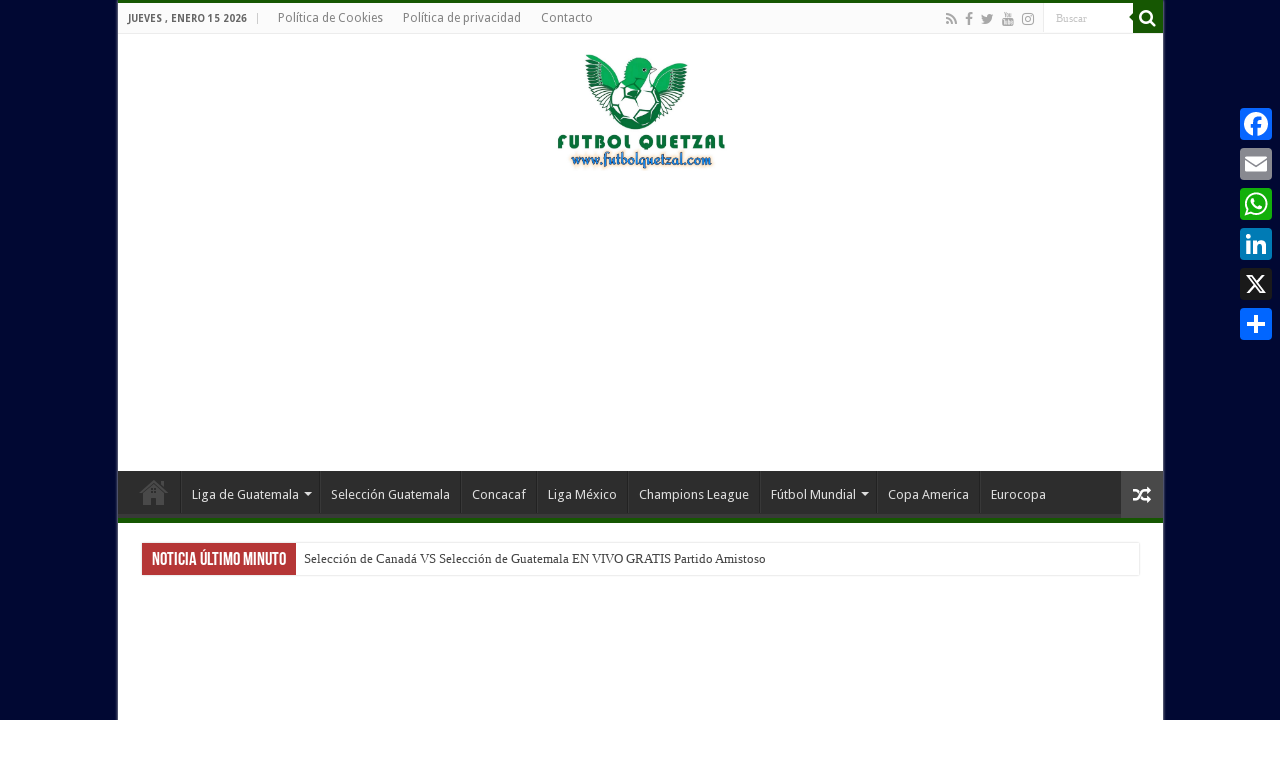

--- FILE ---
content_type: text/html; charset=UTF-8
request_url: https://www.futbolquetzal.com/tag/apertura
body_size: 25920
content:
<!DOCTYPE html>
<html lang="es" prefix="og: http://ogp.me/ns#">
<head>
<meta charset="UTF-8" />
<link rel="pingback" href="https://www.futbolquetzal.com/xmlrpc.php" />
<title>Apertura &#8211; Futbol Quetzal</title>
<meta name='robots' content='max-image-preview:large' />
<!-- Etiqueta de Google (gtag.js) modo de consentimiento dataLayer añadido por Site Kit -->

<!-- Fin de la etiqueta Google (gtag.js) modo de consentimiento dataLayer añadido por Site Kit -->
<link rel='dns-prefetch' href='//static.addtoany.com' />
<link rel='dns-prefetch' href='//www.googletagmanager.com' />
<link rel='dns-prefetch' href='//fonts.googleapis.com' />
<link rel='dns-prefetch' href='//pagead2.googlesyndication.com' />
<link rel='dns-prefetch' href='//fundingchoicesmessages.google.com' />
<link rel='preconnect' href='//i0.wp.com' />
<link rel="alternate" type="application/rss+xml" title="Futbol Quetzal &raquo; Feed" href="https://www.futbolquetzal.com/feed" />
<link rel="alternate" type="application/rss+xml" title="Futbol Quetzal &raquo; Feed de los comentarios" href="https://www.futbolquetzal.com/comments/feed" />
<link rel="alternate" type="application/rss+xml" title="Futbol Quetzal &raquo; Etiqueta Apertura del feed" href="https://www.futbolquetzal.com/tag/apertura/feed" />
		<style>
			.lazyload,
			.lazyloading {
				max-width: 100%;
			}
		</style>
		
<!-- No Concat CSS wp-img-auto-sizes-contain => Maybe Not Static File  -->

<!-- No Concat CSS wp-emoji-styles => Maybe Not Static File  -->

<!-- No Concat CSS classic-theme-styles => Maybe Not Static File  -->

<!-- No Concat CSS Droid+Sans => Maybe Not Static File https://fonts.googleapis.com/css?family=Droid+Sans:regular,700 -->
<link data-handles='litespeed-cache-dummy,wp-block-library,tie-style,tie-ilightbox-skin,addtoany' rel='stylesheet' id='all-css-592bfa6de39ad90126892144686101e4' href='https://www.futbolquetzal.com/wp-content/boost-cache/static/79d0feaae7.min.css' type='text/css' media='all' />

<!-- No Concat CSS global-styles => Maybe Not Static File  -->

<!-- No Concat CSS core-block-supports => Maybe Not Static File  -->

<!-- No Concat CSS core-block-supports-duotone => Maybe Not Static File  -->
<style id='global-styles-inline-css'>
:root{--wp--preset--aspect-ratio--square: 1;--wp--preset--aspect-ratio--4-3: 4/3;--wp--preset--aspect-ratio--3-4: 3/4;--wp--preset--aspect-ratio--3-2: 3/2;--wp--preset--aspect-ratio--2-3: 2/3;--wp--preset--aspect-ratio--16-9: 16/9;--wp--preset--aspect-ratio--9-16: 9/16;--wp--preset--color--black: #000000;--wp--preset--color--cyan-bluish-gray: #abb8c3;--wp--preset--color--white: #ffffff;--wp--preset--color--pale-pink: #f78da7;--wp--preset--color--vivid-red: #cf2e2e;--wp--preset--color--luminous-vivid-orange: #ff6900;--wp--preset--color--luminous-vivid-amber: #fcb900;--wp--preset--color--light-green-cyan: #7bdcb5;--wp--preset--color--vivid-green-cyan: #00d084;--wp--preset--color--pale-cyan-blue: #8ed1fc;--wp--preset--color--vivid-cyan-blue: #0693e3;--wp--preset--color--vivid-purple: #9b51e0;--wp--preset--gradient--vivid-cyan-blue-to-vivid-purple: linear-gradient(135deg,rgb(6,147,227) 0%,rgb(155,81,224) 100%);--wp--preset--gradient--light-green-cyan-to-vivid-green-cyan: linear-gradient(135deg,rgb(122,220,180) 0%,rgb(0,208,130) 100%);--wp--preset--gradient--luminous-vivid-amber-to-luminous-vivid-orange: linear-gradient(135deg,rgb(252,185,0) 0%,rgb(255,105,0) 100%);--wp--preset--gradient--luminous-vivid-orange-to-vivid-red: linear-gradient(135deg,rgb(255,105,0) 0%,rgb(207,46,46) 100%);--wp--preset--gradient--very-light-gray-to-cyan-bluish-gray: linear-gradient(135deg,rgb(238,238,238) 0%,rgb(169,184,195) 100%);--wp--preset--gradient--cool-to-warm-spectrum: linear-gradient(135deg,rgb(74,234,220) 0%,rgb(151,120,209) 20%,rgb(207,42,186) 40%,rgb(238,44,130) 60%,rgb(251,105,98) 80%,rgb(254,248,76) 100%);--wp--preset--gradient--blush-light-purple: linear-gradient(135deg,rgb(255,206,236) 0%,rgb(152,150,240) 100%);--wp--preset--gradient--blush-bordeaux: linear-gradient(135deg,rgb(254,205,165) 0%,rgb(254,45,45) 50%,rgb(107,0,62) 100%);--wp--preset--gradient--luminous-dusk: linear-gradient(135deg,rgb(255,203,112) 0%,rgb(199,81,192) 50%,rgb(65,88,208) 100%);--wp--preset--gradient--pale-ocean: linear-gradient(135deg,rgb(255,245,203) 0%,rgb(182,227,212) 50%,rgb(51,167,181) 100%);--wp--preset--gradient--electric-grass: linear-gradient(135deg,rgb(202,248,128) 0%,rgb(113,206,126) 100%);--wp--preset--gradient--midnight: linear-gradient(135deg,rgb(2,3,129) 0%,rgb(40,116,252) 100%);--wp--preset--font-size--small: 13px;--wp--preset--font-size--medium: 20px;--wp--preset--font-size--large: 36px;--wp--preset--font-size--x-large: 42px;--wp--preset--spacing--20: 0.44rem;--wp--preset--spacing--30: 0.67rem;--wp--preset--spacing--40: 1rem;--wp--preset--spacing--50: 1.5rem;--wp--preset--spacing--60: 2.25rem;--wp--preset--spacing--70: 3.38rem;--wp--preset--spacing--80: 5.06rem;--wp--preset--shadow--natural: 6px 6px 9px rgba(0, 0, 0, 0.2);--wp--preset--shadow--deep: 12px 12px 50px rgba(0, 0, 0, 0.4);--wp--preset--shadow--sharp: 6px 6px 0px rgba(0, 0, 0, 0.2);--wp--preset--shadow--outlined: 6px 6px 0px -3px rgb(255, 255, 255), 6px 6px rgb(0, 0, 0);--wp--preset--shadow--crisp: 6px 6px 0px rgb(0, 0, 0);}:where(.is-layout-flex){gap: 0.5em;}:where(.is-layout-grid){gap: 0.5em;}body .is-layout-flex{display: flex;}.is-layout-flex{flex-wrap: wrap;align-items: center;}.is-layout-flex > :is(*, div){margin: 0;}body .is-layout-grid{display: grid;}.is-layout-grid > :is(*, div){margin: 0;}:where(.wp-block-columns.is-layout-flex){gap: 2em;}:where(.wp-block-columns.is-layout-grid){gap: 2em;}:where(.wp-block-post-template.is-layout-flex){gap: 1.25em;}:where(.wp-block-post-template.is-layout-grid){gap: 1.25em;}.has-black-color{color: var(--wp--preset--color--black) !important;}.has-cyan-bluish-gray-color{color: var(--wp--preset--color--cyan-bluish-gray) !important;}.has-white-color{color: var(--wp--preset--color--white) !important;}.has-pale-pink-color{color: var(--wp--preset--color--pale-pink) !important;}.has-vivid-red-color{color: var(--wp--preset--color--vivid-red) !important;}.has-luminous-vivid-orange-color{color: var(--wp--preset--color--luminous-vivid-orange) !important;}.has-luminous-vivid-amber-color{color: var(--wp--preset--color--luminous-vivid-amber) !important;}.has-light-green-cyan-color{color: var(--wp--preset--color--light-green-cyan) !important;}.has-vivid-green-cyan-color{color: var(--wp--preset--color--vivid-green-cyan) !important;}.has-pale-cyan-blue-color{color: var(--wp--preset--color--pale-cyan-blue) !important;}.has-vivid-cyan-blue-color{color: var(--wp--preset--color--vivid-cyan-blue) !important;}.has-vivid-purple-color{color: var(--wp--preset--color--vivid-purple) !important;}.has-black-background-color{background-color: var(--wp--preset--color--black) !important;}.has-cyan-bluish-gray-background-color{background-color: var(--wp--preset--color--cyan-bluish-gray) !important;}.has-white-background-color{background-color: var(--wp--preset--color--white) !important;}.has-pale-pink-background-color{background-color: var(--wp--preset--color--pale-pink) !important;}.has-vivid-red-background-color{background-color: var(--wp--preset--color--vivid-red) !important;}.has-luminous-vivid-orange-background-color{background-color: var(--wp--preset--color--luminous-vivid-orange) !important;}.has-luminous-vivid-amber-background-color{background-color: var(--wp--preset--color--luminous-vivid-amber) !important;}.has-light-green-cyan-background-color{background-color: var(--wp--preset--color--light-green-cyan) !important;}.has-vivid-green-cyan-background-color{background-color: var(--wp--preset--color--vivid-green-cyan) !important;}.has-pale-cyan-blue-background-color{background-color: var(--wp--preset--color--pale-cyan-blue) !important;}.has-vivid-cyan-blue-background-color{background-color: var(--wp--preset--color--vivid-cyan-blue) !important;}.has-vivid-purple-background-color{background-color: var(--wp--preset--color--vivid-purple) !important;}.has-black-border-color{border-color: var(--wp--preset--color--black) !important;}.has-cyan-bluish-gray-border-color{border-color: var(--wp--preset--color--cyan-bluish-gray) !important;}.has-white-border-color{border-color: var(--wp--preset--color--white) !important;}.has-pale-pink-border-color{border-color: var(--wp--preset--color--pale-pink) !important;}.has-vivid-red-border-color{border-color: var(--wp--preset--color--vivid-red) !important;}.has-luminous-vivid-orange-border-color{border-color: var(--wp--preset--color--luminous-vivid-orange) !important;}.has-luminous-vivid-amber-border-color{border-color: var(--wp--preset--color--luminous-vivid-amber) !important;}.has-light-green-cyan-border-color{border-color: var(--wp--preset--color--light-green-cyan) !important;}.has-vivid-green-cyan-border-color{border-color: var(--wp--preset--color--vivid-green-cyan) !important;}.has-pale-cyan-blue-border-color{border-color: var(--wp--preset--color--pale-cyan-blue) !important;}.has-vivid-cyan-blue-border-color{border-color: var(--wp--preset--color--vivid-cyan-blue) !important;}.has-vivid-purple-border-color{border-color: var(--wp--preset--color--vivid-purple) !important;}.has-vivid-cyan-blue-to-vivid-purple-gradient-background{background: var(--wp--preset--gradient--vivid-cyan-blue-to-vivid-purple) !important;}.has-light-green-cyan-to-vivid-green-cyan-gradient-background{background: var(--wp--preset--gradient--light-green-cyan-to-vivid-green-cyan) !important;}.has-luminous-vivid-amber-to-luminous-vivid-orange-gradient-background{background: var(--wp--preset--gradient--luminous-vivid-amber-to-luminous-vivid-orange) !important;}.has-luminous-vivid-orange-to-vivid-red-gradient-background{background: var(--wp--preset--gradient--luminous-vivid-orange-to-vivid-red) !important;}.has-very-light-gray-to-cyan-bluish-gray-gradient-background{background: var(--wp--preset--gradient--very-light-gray-to-cyan-bluish-gray) !important;}.has-cool-to-warm-spectrum-gradient-background{background: var(--wp--preset--gradient--cool-to-warm-spectrum) !important;}.has-blush-light-purple-gradient-background{background: var(--wp--preset--gradient--blush-light-purple) !important;}.has-blush-bordeaux-gradient-background{background: var(--wp--preset--gradient--blush-bordeaux) !important;}.has-luminous-dusk-gradient-background{background: var(--wp--preset--gradient--luminous-dusk) !important;}.has-pale-ocean-gradient-background{background: var(--wp--preset--gradient--pale-ocean) !important;}.has-electric-grass-gradient-background{background: var(--wp--preset--gradient--electric-grass) !important;}.has-midnight-gradient-background{background: var(--wp--preset--gradient--midnight) !important;}.has-small-font-size{font-size: var(--wp--preset--font-size--small) !important;}.has-medium-font-size{font-size: var(--wp--preset--font-size--medium) !important;}.has-large-font-size{font-size: var(--wp--preset--font-size--large) !important;}.has-x-large-font-size{font-size: var(--wp--preset--font-size--x-large) !important;}
/*# sourceURL=global-styles-inline-css */
</style>
<style id='core-block-supports-inline-css'>
/**
 * Core styles: block-supports
 */

/*# sourceURL=core-block-supports-inline-css */
</style>

<style id='addtoany-inline-css'>
@media screen and (max-width:980px){
.a2a_floating_style.a2a_vertical_style{display:none;}
}
@media screen and (min-width:981px){
.a2a_floating_style.a2a_default_style{display:none;}
}
/*# sourceURL=addtoany-inline-css */
</style>
<style id='wp-img-auto-sizes-contain-inline-css'>
img:is([sizes=auto i],[sizes^="auto," i]){contain-intrinsic-size:3000px 1500px}
/*# sourceURL=wp-img-auto-sizes-contain-inline-css */
</style>
<style id='wp-emoji-styles-inline-css'>

	img.wp-smiley, img.emoji {
		display: inline !important;
		border: none !important;
		box-shadow: none !important;
		height: 1em !important;
		width: 1em !important;
		margin: 0 0.07em !important;
		vertical-align: -0.1em !important;
		background: none !important;
		padding: 0 !important;
	}
/*# sourceURL=wp-emoji-styles-inline-css */
</style>
<style id='classic-theme-styles-inline-css'>
/**
 * These rules are needed for backwards compatibility.
 * They should match the button element rules in the base theme.json file.
 */
.wp-block-button__link {
	color: #ffffff;
	background-color: #32373c;
	border-radius: 9999px; /* 100% causes an oval, but any explicit but really high value retains the pill shape. */

	/* This needs a low specificity so it won't override the rules from the button element if defined in theme.json. */
	box-shadow: none;
	text-decoration: none;

	/* The extra 2px are added to size solids the same as the outline versions.*/
	padding: calc(0.667em + 2px) calc(1.333em + 2px);

	font-size: 1.125em;
}

.wp-block-file__button {
	background: #32373c;
	color: #ffffff;
	text-decoration: none;
}

/*# sourceURL=/wp-includes/css/classic-themes.css */
</style>
<link rel='stylesheet' id='Droid+Sans-css' href='https://fonts.googleapis.com/css?family=Droid+Sans%3Aregular%2C700' media='all' />

<!-- No Concat JS addtoany-core => External URL: https://static.addtoany.com/menu/page.js -->

<!-- No Concat JS jquery-core => Has Strict Mode (Third-Party) -->

<!-- No Concat JS jquery-migrate => Has Strict Mode (Third-Party) -->

<!-- No Concat JS google_gtagjs => Maybe Not Static File https://www.googletagmanager.com/gtag/js?id=G-L1DL3ZFE9L -->






<!-- Fragmento de código de la etiqueta de Google (gtag.js) añadida por Site Kit -->
<!-- Fragmento de código de Google Analytics añadido por Site Kit -->


<link rel="https://api.w.org/" href="https://www.futbolquetzal.com/wp-json/" /><link rel="alternate" title="JSON" type="application/json" href="https://www.futbolquetzal.com/wp-json/wp/v2/tags/313" /><link rel="EditURI" type="application/rsd+xml" title="RSD" href="https://www.futbolquetzal.com/xmlrpc.php?rsd" />
<meta name="generator" content="WordPress 6.9" />
<meta name="generator" content="Site Kit by Google 1.170.0" />		
				<style>
			.no-js img.lazyload {
				display: none;
			}

			figure.wp-block-image img.lazyloading {
				min-width: 150px;
			}

			.lazyload,
			.lazyloading {
				--smush-placeholder-width: 100px;
				--smush-placeholder-aspect-ratio: 1/1;
				width: var(--smush-image-width, var(--smush-placeholder-width)) !important;
				aspect-ratio: var(--smush-image-aspect-ratio, var(--smush-placeholder-aspect-ratio)) !important;
			}

						.lazyload, .lazyloading {
				opacity: 0;
			}

			.lazyloaded {
				opacity: 1;
				transition: opacity 400ms;
				transition-delay: 0ms;
			}

					</style>
		<link rel="shortcut icon" href="https://www.futbolquetzal.com/wp-content/uploads/2021/12/Logo-Quetzal.jpg" title="Favicon" />
<!--[if IE]>
<script data-jetpack-boost="ignore" type="text/javascript">jQuery(document).ready(function (){ jQuery(".menu-item").has("ul").children("a").attr("aria-haspopup", "true");});</script>
<![endif]-->
<!--[if lt IE 9]>
<script data-jetpack-boost="ignore" src="https://www.futbolquetzal.com/wp-content/themes/sahifa/js/html5.js"></script>
<script data-jetpack-boost="ignore" src="https://www.futbolquetzal.com/wp-content/themes/sahifa/js/selectivizr-min.js"></script>
<![endif]-->
<!--[if IE 9]>
<link rel="stylesheet" type="text/css" media="all" href="https://www.futbolquetzal.com/wp-content/themes/sahifa/css/ie9.css" />
<![endif]-->
<!--[if IE 8]>
<link rel="stylesheet" type="text/css" media="all" href="https://www.futbolquetzal.com/wp-content/themes/sahifa/css/ie8.css" />
<![endif]-->
<!--[if IE 7]>
<link rel="stylesheet" type="text/css" media="all" href="https://www.futbolquetzal.com/wp-content/themes/sahifa/css/ie7.css" />
<![endif]-->

<meta http-equiv="X-UA-Compatible" content="IE=edge,chrome=1" />
<meta name="viewport" content="width=device-width, initial-scale=1.0" />
<link rel="apple-touch-icon" sizes="144x144" href="https://www.futbolquetzal.com/wp-content/uploads/2021/12/Logo-Quetzal.jpg" />
<link rel="apple-touch-icon" sizes="120x120" href="https://www.futbolquetzal.com/wp-content/uploads/2021/12/Logo-Quetzal.jpg" />
<link rel="apple-touch-icon" sizes="72x72" href="https://www.futbolquetzal.com/wp-content/uploads/2021/12/Logo-Quetzal.jpg" />
<link rel="apple-touch-icon" href="https://www.futbolquetzal.com/wp-content/uploads/2021/12/Logo-Quetzal.jpg" />

<!-- Global site tag (gtag.js) - Google Analytics -->




<style type="text/css" media="screen">

body{
	font-family: 'Droid Sans';
}

::-moz-selection { background: #031c57;}
::selection { background: #031c57; }
#main-nav,
.cat-box-content,
#sidebar .widget-container,
.post-listing,
#commentform {
	border-bottom-color: #165702;
}

.search-block .search-button,
#topcontrol,
#main-nav ul li.current-menu-item a,
#main-nav ul li.current-menu-item a:hover,
#main-nav ul li.current_page_parent a,
#main-nav ul li.current_page_parent a:hover,
#main-nav ul li.current-menu-parent a,
#main-nav ul li.current-menu-parent a:hover,
#main-nav ul li.current-page-ancestor a,
#main-nav ul li.current-page-ancestor a:hover,
.pagination span.current,
.share-post span.share-text,
.flex-control-paging li a.flex-active,
.ei-slider-thumbs li.ei-slider-element,
.review-percentage .review-item span span,
.review-final-score,
.button,
a.button,
a.more-link,
#main-content input[type="submit"],
.form-submit #submit,
#login-form .login-button,
.widget-feedburner .feedburner-subscribe,
input[type="submit"],
#buddypress button,
#buddypress a.button,
#buddypress input[type=submit],
#buddypress input[type=reset],
#buddypress ul.button-nav li a,
#buddypress div.generic-button a,
#buddypress .comment-reply-link,
#buddypress div.item-list-tabs ul li a span,
#buddypress div.item-list-tabs ul li.selected a,
#buddypress div.item-list-tabs ul li.current a,
#buddypress #members-directory-form div.item-list-tabs ul li.selected span,
#members-list-options a.selected,
#groups-list-options a.selected,
body.dark-skin #buddypress div.item-list-tabs ul li a span,
body.dark-skin #buddypress div.item-list-tabs ul li.selected a,
body.dark-skin #buddypress div.item-list-tabs ul li.current a,
body.dark-skin #members-list-options a.selected,
body.dark-skin #groups-list-options a.selected,
.search-block-large .search-button,
#featured-posts .flex-next:hover,
#featured-posts .flex-prev:hover,
a.tie-cart span.shooping-count,
.woocommerce span.onsale,
.woocommerce-page span.onsale ,
.woocommerce .widget_price_filter .ui-slider .ui-slider-handle,
.woocommerce-page .widget_price_filter .ui-slider .ui-slider-handle,
#check-also-close,
a.post-slideshow-next,
a.post-slideshow-prev,
.widget_price_filter .ui-slider .ui-slider-handle,
.quantity .minus:hover,
.quantity .plus:hover,
.mejs-container .mejs-controls .mejs-time-rail .mejs-time-current,
#reading-position-indicator  {
	background-color:#165702;
}

::-webkit-scrollbar-thumb{
	background-color:#165702 !important;
}

#theme-footer,
#theme-header,
.top-nav ul li.current-menu-item:before,
#main-nav .menu-sub-content ,
#main-nav ul ul,
#check-also-box {
	border-top-color: #165702;
}

.search-block:after {
	border-right-color:#165702;
}

body.rtl .search-block:after {
	border-left-color:#165702;
}

#main-nav ul > li.menu-item-has-children:hover > a:after,
#main-nav ul > li.mega-menu:hover > a:after {
	border-color:transparent transparent #165702;
}

.widget.timeline-posts li a:hover,
.widget.timeline-posts li a:hover span.tie-date {
	color: #165702;
}

.widget.timeline-posts li a:hover span.tie-date:before {
	background: #165702;
	border-color: #165702;
}

#order_review,
#order_review_heading {
	border-color: #165702;
}

.background-cover{background-color: #010833 !important;}
.breaking-news span.breaking-news-title {background: #b53636;}

</style>

		
		
<!-- Metaetiquetas de Google AdSense añadidas por Site Kit -->
<meta name="google-adsense-platform-account" content="ca-host-pub-2644536267352236">
<meta name="google-adsense-platform-domain" content="sitekit.withgoogle.com">
<!-- Acabar con las metaetiquetas de Google AdSense añadidas por Site Kit -->

<!-- Fragmento de código de Google Adsense añadido por Site Kit -->


<!-- Final del fragmento de código de Google Adsense añadido por Site Kit -->

<!-- Fragmento de código de recuperación de bloqueo de anuncios de Google AdSense añadido por Site Kit. -->

<!-- Fragmento de código de finalización de recuperación de bloqueo de anuncios de Google AdSense añadido por Site Kit. -->

<!-- Fragmento de código de protección de errores de recuperación de bloqueo de anuncios de Google AdSense añadido por Site Kit. -->

<!-- Fragmento de código de finalización de protección de errores de recuperación de bloqueo de anuncios de Google AdSense añadido por Site Kit. -->
<link rel="icon" href="https://i0.wp.com/www.futbolquetzal.com/wp-content/uploads/2022/01/cropped-Logo-FutbolQuetzal-com.jpg?fit=32%2C32&#038;ssl=1" sizes="32x32" />
<link rel="icon" href="https://i0.wp.com/www.futbolquetzal.com/wp-content/uploads/2022/01/cropped-Logo-FutbolQuetzal-com.jpg?fit=192%2C192&#038;ssl=1" sizes="192x192" />
<link rel="apple-touch-icon" href="https://i0.wp.com/www.futbolquetzal.com/wp-content/uploads/2022/01/cropped-Logo-FutbolQuetzal-com.jpg?fit=180%2C180&#038;ssl=1" />
<meta name="msapplication-TileImage" content="https://i0.wp.com/www.futbolquetzal.com/wp-content/uploads/2022/01/cropped-Logo-FutbolQuetzal-com.jpg?fit=270%2C270&#038;ssl=1" />
</head>
<body id="top" class="archive tag tag-apertura tag-313 wp-custom-logo wp-theme-sahifa lazy-enabled">

<div class="wrapper-outer">

	<div class="background-cover"></div>

	<aside id="slide-out">

			<div class="search-mobile">
			<form method="get" id="searchform-mobile" action="https://www.futbolquetzal.com/">
				<button class="search-button" type="submit" value="Buscar"><i class="fa fa-search"></i></button>
				<input type="text" id="s-mobile" name="s" title="Buscar" value="Buscar" onfocus="if (this.value == 'Buscar') {this.value = '';}" onblur="if (this.value == '') {this.value = 'Buscar';}"  />
			</form>
		</div><!-- .search-mobile /-->
	
			<div class="social-icons">
		<a class="ttip-none" title="Rss" href="https://www.futbolquetzal.com/feed" target="_blank"><i class="fa fa-rss"></i></a><a class="ttip-none" title="Facebook" href="https://www.facebook.com/profile.php?id=61556739317125" target="_blank"><i class="fa fa-facebook"></i></a><a class="ttip-none" title="Twitter" href="https://twitter.com/FutbolQuetzalGT/" target="_blank"><i class="fa fa-twitter"></i></a><a class="ttip-none" title="Youtube" href="https://www.youtube.com/channel/UC8heVf-POBre6jf5UZUCI4Q" target="_blank"><i class="fa fa-youtube"></i></a><a class="ttip-none" title="instagram" href="https://www.instagram.com/futbolquetzalgt/" target="_blank"><i class="fa fa-instagram"></i></a>
			</div>

	
		<div id="mobile-menu" ></div>
	</aside><!-- #slide-out /-->

		<div id="wrapper" class="boxed-all">
		<div class="inner-wrapper">

		<header id="theme-header" class="theme-header center-logo">
						<div id="top-nav" class="top-nav">
				<div class="container">

							<span class="today-date">jueves , enero 15 2026</span>
				<div class="top-menu"><ul id="menu-category" class="menu"><li id="menu-item-1549" class="menu-item menu-item-type-post_type menu-item-object-page menu-item-1549"><a href="https://www.futbolquetzal.com/politica-de-cookies">Política de Cookies</a></li>
<li id="menu-item-1014" class="menu-item menu-item-type-post_type menu-item-object-page menu-item-privacy-policy menu-item-1014"><a rel="privacy-policy" href="https://www.futbolquetzal.com/politica-privacidad">Política de privacidad</a></li>
<li id="menu-item-1020" class="menu-item menu-item-type-post_type menu-item-object-page menu-item-1020"><a href="https://www.futbolquetzal.com/contacto">Contacto</a></li>
</ul></div>
						<div class="search-block">
						<form method="get" id="searchform-header" action="https://www.futbolquetzal.com/">
							<button class="search-button" type="submit" value="Buscar"><i class="fa fa-search"></i></button>
							<input class="search-live" type="text" id="s-header" name="s" title="Buscar" value="Buscar" onfocus="if (this.value == 'Buscar') {this.value = '';}" onblur="if (this.value == '') {this.value = 'Buscar';}"  />
						</form>
					</div><!-- .search-block /-->
			<div class="social-icons">
		<a class="ttip-none" title="Rss" href="https://www.futbolquetzal.com/feed" target="_blank"><i class="fa fa-rss"></i></a><a class="ttip-none" title="Facebook" href="https://www.facebook.com/profile.php?id=61556739317125" target="_blank"><i class="fa fa-facebook"></i></a><a class="ttip-none" title="Twitter" href="https://twitter.com/FutbolQuetzalGT/" target="_blank"><i class="fa fa-twitter"></i></a><a class="ttip-none" title="Youtube" href="https://www.youtube.com/channel/UC8heVf-POBre6jf5UZUCI4Q" target="_blank"><i class="fa fa-youtube"></i></a><a class="ttip-none" title="instagram" href="https://www.instagram.com/futbolquetzalgt/" target="_blank"><i class="fa fa-instagram"></i></a>
			</div>

	
	
				</div><!-- .container /-->
			</div><!-- .top-menu /-->
			
		<div class="header-content">

					<a id="slide-out-open" class="slide-out-open" href="#"><span></span></a>
		
			<div class="logo">
			<h2>								<a title="Futbol Quetzal" href="https://www.futbolquetzal.com/">
					<img data-src="https://www.futbolquetzal.com/wp-content/uploads/2021/12/Logo-Quetzal.jpg" alt="Futbol Quetzal" width="190" height="190" src="[data-uri]" class="lazyload" style="--smush-placeholder-width: 190px; --smush-placeholder-aspect-ratio: 190/190;" /><strong>Futbol Quetzal Futbol de Guatemala EN VIVO</strong>
				</a>
			</h2>			</div><!-- .logo /-->

			<div class="e3lan e3lan-top">			
<!-- futbolquetzal header -->
<ins class="adsbygoogle"
     style="display:block"
     data-ad-client="ca-pub-4480622858929691"
     data-ad-slot="4509088000"
     data-ad-format="auto"
     data-full-width-responsive="true"></ins>


<amp-ad width="100vw" height="320"
     type="adsense"
     data-ad-client="ca-pub-4480622858929691"
     data-ad-slot="4509088000"
     data-auto-format="rspv"
     data-full-width-responsive="true">
  <div overflow=""></div>
</amp-ad>				</div>			<div class="clear"></div>

		</div>
													<nav id="main-nav" class="fixed-enabled">
				<div class="container">

				
					<div class="main-menu"><ul id="menu-main-menu" class="menu"><li id="menu-item-728" class="menu-item menu-item-type-custom menu-item-object-custom menu-item-home menu-item-728"><a href="http://www.futbolquetzal.com">Inicio</a></li>
<li id="menu-item-733" class="menu-item menu-item-type-taxonomy menu-item-object-category menu-item-has-children menu-item-733"><a href="https://www.futbolquetzal.com/category/liga-de-guatemala">Liga de Guatemala</a>
<ul class="sub-menu menu-sub-content">
	<li id="menu-item-2098" class="menu-item menu-item-type-taxonomy menu-item-object-category menu-item-2098"><a href="https://www.futbolquetzal.com/category/primera-division">Primera Division</a></li>
</ul>
</li>
<li id="menu-item-1269" class="menu-item menu-item-type-taxonomy menu-item-object-category menu-item-1269"><a href="https://www.futbolquetzal.com/category/seleccion-nacional-de-guatemala">Selección Guatemala</a></li>
<li id="menu-item-730" class="menu-item menu-item-type-taxonomy menu-item-object-category menu-item-730"><a href="https://www.futbolquetzal.com/category/concacaf">Concacaf</a></li>
<li id="menu-item-734" class="menu-item menu-item-type-taxonomy menu-item-object-category menu-item-734"><a href="https://www.futbolquetzal.com/category/liga-mexico">Liga México</a></li>
<li id="menu-item-729" class="menu-item menu-item-type-taxonomy menu-item-object-category menu-item-729"><a href="https://www.futbolquetzal.com/category/champions-league">Champions League</a></li>
<li id="menu-item-732" class="menu-item menu-item-type-taxonomy menu-item-object-category menu-item-has-children menu-item-732"><a href="https://www.futbolquetzal.com/category/futbol-mundial">Fútbol Mundial</a>
<ul class="sub-menu menu-sub-content">
	<li id="menu-item-1265" class="menu-item menu-item-type-taxonomy menu-item-object-category menu-item-1265"><a href="https://www.futbolquetzal.com/category/futbol-de-italia">Futbol de Italia</a></li>
	<li id="menu-item-1266" class="menu-item menu-item-type-taxonomy menu-item-object-category menu-item-1266"><a href="https://www.futbolquetzal.com/category/liga-de-espana">Liga de España</a></li>
	<li id="menu-item-1268" class="menu-item menu-item-type-taxonomy menu-item-object-category menu-item-1268"><a href="https://www.futbolquetzal.com/category/ligue-1">Ligue 1</a></li>
	<li id="menu-item-2097" class="menu-item menu-item-type-taxonomy menu-item-object-category menu-item-2097"><a href="https://www.futbolquetzal.com/category/bundesliga">Bundesliga</a></li>
</ul>
</li>
<li id="menu-item-7739" class="menu-item menu-item-type-taxonomy menu-item-object-category menu-item-7739"><a href="https://www.futbolquetzal.com/category/copa-america">Copa America</a></li>
<li id="menu-item-7740" class="menu-item menu-item-type-taxonomy menu-item-object-category menu-item-7740"><a href="https://www.futbolquetzal.com/category/eurocopa">Eurocopa</a></li>
</ul></div>										<a href="https://www.futbolquetzal.com/?tierand=1" class="random-article ttip" title="Articulos Relacionados"><i class="fa fa-random"></i></a>
					
					
				</div>
			</nav><!-- .main-nav /-->
					</header><!-- #header /-->

		
	<div class="clear"></div>
	<div id="breaking-news" class="breaking-news">
		<span class="breaking-news-title"><i class="fa fa-bolt"></i> <span>Noticia Último Minuto</span></span>
		
					<ul>
					<li><a href="https://www.futbolquetzal.com/seleccion-de-canada-vs-seleccion-de-guatemala-en-vivo-gratis-partido-amistoso.html" title="Selección de Canadá VS Selección de Guatemala EN VIVO GRATIS Partido Amistoso">Selección de Canadá VS Selección de Guatemala EN VIVO GRATIS Partido Amistoso</a></li>
					<li><a href="https://www.futbolquetzal.com/municipal-vs-antigua-en-vivo-gratis-final-vuelta-apertura-2025-liga-nacional-de-guatemala.html" title="Municipal VS Antigua EN VIVO GRATIS Final Vuelta Apertura 2025 Liga Nacional de Guatemala">Municipal VS Antigua EN VIVO GRATIS Final Vuelta Apertura 2025 Liga Nacional de Guatemala</a></li>
					<li><a href="https://www.futbolquetzal.com/antigua-gfc-vs-municipal-en-vivo-gratis-final-vuelta-apertura-2025-liga-nacional-de-guatemala.html" title="Antigua GFC VS Municipal EN VIVO GRATIS Final Ida Apertura 2025 Liga Nacional de Guatemala">Antigua GFC VS Municipal EN VIVO GRATIS Final Ida Apertura 2025 Liga Nacional de Guatemala</a></li>
					<li><a href="https://www.futbolquetzal.com/municipal-vs-achuapa-en-vivo-gratis-semifinal-vuelta-apertura-2025-liga-nacional-de-guatemala.html" title="Municipal VS Achuapa EN VIVO GRATIS Semifinal Vuelta Apertura 2025 Liga Nacional de Guatemala">Municipal VS Achuapa EN VIVO GRATIS Semifinal Vuelta Apertura 2025 Liga Nacional de Guatemala</a></li>
					<li><a href="https://www.futbolquetzal.com/antigua-gfc-vs-club-aurora-en-vivo-gratis-semifinal-de-vuelta-apertura-liga-nacional-de-guatemala.html" title="Antigua GFC VS Club Aurora EN VIVO GRATIS Semifinal de Vuelta Apertura Liga Nacional de Guatemala">Antigua GFC VS Club Aurora EN VIVO GRATIS Semifinal de Vuelta Apertura Liga Nacional de Guatemala</a></li>
					</ul>
					
		
		
	</div> <!-- .breaking-news -->

	<div class="e3lan e3lan-below_header">			
<!-- futbolquetzal arriba tex -->
<ins class="adsbygoogle"
     style="display:block"
     data-ad-client="ca-pub-4480622858929691"
     data-ad-slot="9937546643"
     data-ad-format="auto"
     data-full-width-responsive="true"></ins>


<amp-ad width="100vw" height="320"
     type="adsense"
     data-ad-client="ca-pub-4480622858929691"
     data-ad-slot="9937546643"
     data-auto-format="rspv"
     data-full-width="">
  <div overflow=""></div>
</amp-ad>				</div>
	<div id="main-content" class="container">
	<div class="content">
		<nav id="crumbs"><a href="https://www.futbolquetzal.com/"><span class="fa fa-home" aria-hidden="true"></span> Inicio</a><span class="delimiter">&raquo;</span><span class="current">Etiqueta: <span>Apertura</span></span></nav><script data-jetpack-boost="ignore" type="application/ld+json">{"@context":"http:\/\/schema.org","@type":"BreadcrumbList","@id":"#Breadcrumb","itemListElement":[{"@type":"ListItem","position":1,"item":{"name":"Inicio","@id":"https:\/\/www.futbolquetzal.com\/"}}]}</script>
		<div class="page-head">
		
			<h1 class="page-title">
				Etiqueta de Archivos:			</h1>
			
						<a class="rss-cat-icon tooltip" title="Feed Subscription"  href="https://www.futbolquetzal.com/tag/apertura/feed"><i class="fa fa-rss"></i></a>
						
			<div class="stripe-line"></div>
			
						
		</div>
		
				<div class="post-listing archive-box">


	<article class="item-list">
	
		<h2 class="post-box-title">
			<a href="https://www.futbolquetzal.com/ver-coban-imperial-vs-xelaju-mc-en-vivo-gratis-gran-final-de-ida-liga-guate-apertura-2024.html">VER Coban Imperial vs Xelaju MC EN VIVO GRATIS GRAN FINAL de IDA Liga Guate Apertura 2024</a>
		</h2>
		
		<p class="post-meta">
		
	<span class="post-meta-author"><i class="fa fa-user"></i><a href="https://www.futbolquetzal.com/author/futbolquetzal" title="">Futbolquetzal </a></span>
	
		
	<span class="tie-date"><i class="fa fa-clock-o"></i>11 de diciembre de 2024</span>	
	<span class="post-cats"><i class="fa fa-folder"></i><a href="https://www.futbolquetzal.com/category/futbol-mundial" rel="category tag">Fútbol Mundial</a>, <a href="https://www.futbolquetzal.com/category/liga-de-guatemala" rel="category tag">Liga de Guatemala</a></span>
	
	<span class="post-comments"><i class="fa fa-comments"></i><span>Comentarios desactivados<span class="screen-reader-text"> en VER Coban Imperial vs Xelaju MC EN VIVO GRATIS GRAN FINAL de IDA Liga Guate Apertura 2024</span></span></span>
	<span class="post-views"><i class="fa fa-eye"></i>1,434 </span> </p>
					

		
			
		
		<div class="post-thumbnail">
			<a href="https://www.futbolquetzal.com/ver-coban-imperial-vs-xelaju-mc-en-vivo-gratis-gran-final-de-ida-liga-guate-apertura-2024.html">
				<img width="310" height="165" src="https://i0.wp.com/www.futbolquetzal.com/wp-content/uploads/2024/12/VER-Coban-Imperial-vs-Xelaju-MC-EN-VIVO-Final-IDA-Apertura-2024-Liga-Nacional-GT.jpg?resize=310%2C165&amp;ssl=1" class="attachment-tie-medium size-tie-medium wp-post-image" alt="VER Coban Imperial vs Xelajú MC EN VIVO Final IDA Apertura 2024 Liga Nacional GT" decoding="async" fetchpriority="high" srcset="https://i0.wp.com/www.futbolquetzal.com/wp-content/uploads/2024/12/VER-Coban-Imperial-vs-Xelaju-MC-EN-VIVO-Final-IDA-Apertura-2024-Liga-Nacional-GT.jpg?resize=310%2C165&amp;ssl=1 310w, https://i0.wp.com/www.futbolquetzal.com/wp-content/uploads/2024/12/VER-Coban-Imperial-vs-Xelaju-MC-EN-VIVO-Final-IDA-Apertura-2024-Liga-Nacional-GT.jpg?zoom=2&amp;resize=310%2C165&amp;ssl=1 620w, https://i0.wp.com/www.futbolquetzal.com/wp-content/uploads/2024/12/VER-Coban-Imperial-vs-Xelaju-MC-EN-VIVO-Final-IDA-Apertura-2024-Liga-Nacional-GT.jpg?zoom=3&amp;resize=310%2C165&amp;ssl=1 930w" sizes="(max-width: 310px) 100vw, 310px" />				<span class="fa overlay-icon"></span>
			</a>
		</div><!-- post-thumbnail /-->
		
					
		<div class="entry">
			<p>VER Cobán Imperial vs Xelajú MC EN VIVO GRATIS será la final inédita del Torneo Apertura 2024 de la Liga Guate Banrural que nos traerá un duelo lleno de emociones. Este partido se podrá disfrutar este sábado 14 de diciembre a partir de las 15:00 horas de Guatemala desde el Estadio José Angel Rossi de Alta Verapaz en Coban.</p>
			<a class="more-link" href="https://www.futbolquetzal.com/ver-coban-imperial-vs-xelaju-mc-en-vivo-gratis-gran-final-de-ida-liga-guate-apertura-2024.html">Leer Más»»</a>
		</div>

		<div class="mini-share-post">
	<span class="share-text">Compartir</span>

		<ul class="flat-social">
			<li><a href="http://www.facebook.com/sharer.php?u=https://www.futbolquetzal.com/?p=9312" class="social-facebook" rel="external" target="_blank"><i class="fa fa-facebook"></i> <span>Facebook</span></a></li>
				<li><a href="https://twitter.com/intent/tweet?text=VER+Coban+Imperial+vs+Xelaju+MC+EN+VIVO+GRATIS+GRAN+FINAL+de+IDA+Liga+Guate+Apertura+2024&url=https://www.futbolquetzal.com/?p=9312" class="social-twitter" rel="external" target="_blank"><i class="fa fa-twitter"></i> <span>Twitter</span></a></li>
					<li><a href="https://www.linkedin.com/shareArticle?mini=true&amp;url=https://www.futbolquetzal.com/ver-coban-imperial-vs-xelaju-mc-en-vivo-gratis-gran-final-de-ida-liga-guate-apertura-2024.html&amp;title=VER+Coban+Imperial+vs+Xelaju+MC+EN+VIVO+GRATIS+GRAN+FINAL+de+IDA+Liga+Guate+Apertura+2024" class="social-linkedin" rel="external" target="_blank"><i class="fa fa-linkedin"></i> <span>LinkedIn</span></a></li>
			</ul>
		<div class="clear"></div>
</div> <!-- .share-post -->
		
		<div class="clear"></div>
	</article><!-- .item-list -->
	

	<article class="item-list">
	
		<h2 class="post-box-title">
			<a href="https://www.futbolquetzal.com/ver-municipal-vs-antigua-gfc-en-vivo-gratis-cuartos-de-final-vuelta-apertura-2024-liga-nacional-gt.html">VER Municipal vs Antigua GFC EN VIVO GRATIS Cuartos de Final VUELTA Apertura 2024 Liga Nacional GT</a>
		</h2>
		
		<p class="post-meta">
		
	<span class="post-meta-author"><i class="fa fa-user"></i><a href="https://www.futbolquetzal.com/author/futbolquetzal" title="">Futbolquetzal </a></span>
	
		
	<span class="tie-date"><i class="fa fa-clock-o"></i>30 de noviembre de 2024</span>	
	<span class="post-cats"><i class="fa fa-folder"></i><a href="https://www.futbolquetzal.com/category/futbol-mundial" rel="category tag">Fútbol Mundial</a>, <a href="https://www.futbolquetzal.com/category/liga-de-guatemala" rel="category tag">Liga de Guatemala</a></span>
	
	<span class="post-comments"><i class="fa fa-comments"></i><span>Comentarios desactivados<span class="screen-reader-text"> en VER Municipal vs Antigua GFC EN VIVO GRATIS Cuartos de Final VUELTA Apertura 2024 Liga Nacional GT</span></span></span>
	<span class="post-views"><i class="fa fa-eye"></i>584 </span> </p>
					

		
			
		
		<div class="post-thumbnail">
			<a href="https://www.futbolquetzal.com/ver-municipal-vs-antigua-gfc-en-vivo-gratis-cuartos-de-final-vuelta-apertura-2024-liga-nacional-gt.html">
				<img width="310" height="165" data-src="https://i0.wp.com/www.futbolquetzal.com/wp-content/uploads/2023/04/Municipal-vs-Antigua-GFC-EN-VIVO-Liga-Guate-Banrural.jpg?resize=310%2C165&amp;ssl=1" class="attachment-tie-medium size-tie-medium wp-post-image lazyload" alt="Municipal vs Antigua GFC EN VIVO Liga Guate Banrural" decoding="async" data-srcset="https://i0.wp.com/www.futbolquetzal.com/wp-content/uploads/2023/04/Municipal-vs-Antigua-GFC-EN-VIVO-Liga-Guate-Banrural.jpg?resize=310%2C165&amp;ssl=1 310w, https://i0.wp.com/www.futbolquetzal.com/wp-content/uploads/2023/04/Municipal-vs-Antigua-GFC-EN-VIVO-Liga-Guate-Banrural.jpg?zoom=2&amp;resize=310%2C165&amp;ssl=1 620w, https://i0.wp.com/www.futbolquetzal.com/wp-content/uploads/2023/04/Municipal-vs-Antigua-GFC-EN-VIVO-Liga-Guate-Banrural.jpg?zoom=3&amp;resize=310%2C165&amp;ssl=1 930w" data-sizes="(max-width: 310px) 100vw, 310px" src="[data-uri]" style="--smush-placeholder-width: 310px; --smush-placeholder-aspect-ratio: 310/165;" />				<span class="fa overlay-icon"></span>
			</a>
		</div><!-- post-thumbnail /-->
		
					
		<div class="entry">
			<p>VER Municipal sv Antigua GFC EN VIVO GRATIS se definen su pase a la siguiente fase del torneo Guatemala &#8211; Liga Nacional &#8211; Torneo Apertura 2024. El duelo se disputará en el estadio Manuel Felipe Carrera del Trebol desde las 14:00 (hora de Guatemala), este domingo 01 de diciembre del 2024.</p>
			<a class="more-link" href="https://www.futbolquetzal.com/ver-municipal-vs-antigua-gfc-en-vivo-gratis-cuartos-de-final-vuelta-apertura-2024-liga-nacional-gt.html">Leer Más»»</a>
		</div>

		<div class="mini-share-post">
	<span class="share-text">Compartir</span>

		<ul class="flat-social">
			<li><a href="http://www.facebook.com/sharer.php?u=https://www.futbolquetzal.com/?p=9250" class="social-facebook" rel="external" target="_blank"><i class="fa fa-facebook"></i> <span>Facebook</span></a></li>
				<li><a href="https://twitter.com/intent/tweet?text=VER+Municipal+vs+Antigua+GFC+EN+VIVO+GRATIS+Cuartos+de+Final+VUELTA+Apertura+2024+Liga+Nacional+GT&url=https://www.futbolquetzal.com/?p=9250" class="social-twitter" rel="external" target="_blank"><i class="fa fa-twitter"></i> <span>Twitter</span></a></li>
					<li><a href="https://www.linkedin.com/shareArticle?mini=true&amp;url=https://www.futbolquetzal.com/ver-municipal-vs-antigua-gfc-en-vivo-gratis-cuartos-de-final-vuelta-apertura-2024-liga-nacional-gt.html&amp;title=VER+Municipal+vs+Antigua+GFC+EN+VIVO+GRATIS+Cuartos+de+Final+VUELTA+Apertura+2024+Liga+Nacional+GT" class="social-linkedin" rel="external" target="_blank"><i class="fa fa-linkedin"></i> <span>LinkedIn</span></a></li>
			</ul>
		<div class="clear"></div>
</div> <!-- .share-post -->
		
		<div class="clear"></div>
	</article><!-- .item-list -->
	

	<article class="item-list">
	
		<h2 class="post-box-title">
			<a href="https://www.futbolquetzal.com/ver-marquense-vs-mixco-en-vivo-gratis-online-tv-apertura-2024-liga-nacional-gt.html">VER Marquense vs Mixco EN VIVO GRATIS ONLINE TV Apertura 2024 Liga Nacional GT</a>
		</h2>
		
		<p class="post-meta">
		
	<span class="post-meta-author"><i class="fa fa-user"></i><a href="https://www.futbolquetzal.com/author/futbolquetzal" title="">Futbolquetzal </a></span>
	
		
	<span class="tie-date"><i class="fa fa-clock-o"></i>9 de agosto de 2024</span>	
	<span class="post-cats"><i class="fa fa-folder"></i><a href="https://www.futbolquetzal.com/category/futbol-mundial" rel="category tag">Fútbol Mundial</a>, <a href="https://www.futbolquetzal.com/category/liga-de-guatemala" rel="category tag">Liga de Guatemala</a></span>
	
	<span class="post-comments"><i class="fa fa-comments"></i><span>Comentarios desactivados<span class="screen-reader-text"> en VER Marquense vs Mixco EN VIVO GRATIS ONLINE TV Apertura 2024 Liga Nacional GT</span></span></span>
	<span class="post-views"><i class="fa fa-eye"></i>200 </span> </p>
					

		
			
		
		<div class="post-thumbnail">
			<a href="https://www.futbolquetzal.com/ver-marquense-vs-mixco-en-vivo-gratis-online-tv-apertura-2024-liga-nacional-gt.html">
				<img width="310" height="165" data-src="https://i0.wp.com/www.futbolquetzal.com/wp-content/uploads/2024/08/VER-Marquense-vs-Mixco-EN-VIVO-Apertura-2024-Liga-Nacional-GT.jpg?resize=310%2C165&amp;ssl=1" class="attachment-tie-medium size-tie-medium wp-post-image lazyload" alt="VER Marquense vs Mixco EN VIVO Liga Nacional GT" decoding="async" data-srcset="https://i0.wp.com/www.futbolquetzal.com/wp-content/uploads/2024/08/VER-Marquense-vs-Mixco-EN-VIVO-Apertura-2024-Liga-Nacional-GT.jpg?resize=310%2C165&amp;ssl=1 310w, https://i0.wp.com/www.futbolquetzal.com/wp-content/uploads/2024/08/VER-Marquense-vs-Mixco-EN-VIVO-Apertura-2024-Liga-Nacional-GT.jpg?zoom=2&amp;resize=310%2C165&amp;ssl=1 620w, https://i0.wp.com/www.futbolquetzal.com/wp-content/uploads/2024/08/VER-Marquense-vs-Mixco-EN-VIVO-Apertura-2024-Liga-Nacional-GT.jpg?zoom=3&amp;resize=310%2C165&amp;ssl=1 930w" data-sizes="(max-width: 310px) 100vw, 310px" src="[data-uri]" style="--smush-placeholder-width: 310px; --smush-placeholder-aspect-ratio: 310/165;" />				<span class="fa overlay-icon"></span>
			</a>
		</div><!-- post-thumbnail /-->
		
					
		<div class="entry">
			<p>VER Marquense vs Mixco EN VIVO GRATIS ONLINE TV del Torneo Apertura 2024 de la Liga Nacional del Fútbol de Guatemala, este partido se podrá disfrutar este viernes 09 de agosto a partir de las 20:00 horas desde el Estadio Marquesa de la Ensenada de San Marcos.</p>
			<a class="more-link" href="https://www.futbolquetzal.com/ver-marquense-vs-mixco-en-vivo-gratis-online-tv-apertura-2024-liga-nacional-gt.html">Leer Más»»</a>
		</div>

		<div class="mini-share-post">
	<span class="share-text">Compartir</span>

		<ul class="flat-social">
			<li><a href="http://www.facebook.com/sharer.php?u=https://www.futbolquetzal.com/?p=8484" class="social-facebook" rel="external" target="_blank"><i class="fa fa-facebook"></i> <span>Facebook</span></a></li>
				<li><a href="https://twitter.com/intent/tweet?text=VER+Marquense+vs+Mixco+EN+VIVO+GRATIS+ONLINE+TV+Apertura+2024+Liga+Nacional+GT&url=https://www.futbolquetzal.com/?p=8484" class="social-twitter" rel="external" target="_blank"><i class="fa fa-twitter"></i> <span>Twitter</span></a></li>
					<li><a href="https://www.linkedin.com/shareArticle?mini=true&amp;url=https://www.futbolquetzal.com/ver-marquense-vs-mixco-en-vivo-gratis-online-tv-apertura-2024-liga-nacional-gt.html&amp;title=VER+Marquense+vs+Mixco+EN+VIVO+GRATIS+ONLINE+TV+Apertura+2024+Liga+Nacional+GT" class="social-linkedin" rel="external" target="_blank"><i class="fa fa-linkedin"></i> <span>LinkedIn</span></a></li>
			</ul>
		<div class="clear"></div>
</div> <!-- .share-post -->
		
		<div class="clear"></div>
	</article><!-- .item-list -->
	

	<article class="item-list">
	
		<h2 class="post-box-title">
			<a href="https://www.futbolquetzal.com/ver-mixco-vs-antigua-gfc-en-vivo-jornada-01-apertura-2022-liga-nacional-de-guatemala.html">VER Mixco vs Antigua GFC EN VIVO Jornada 01 Apertura 2022 Liga Nacional de Guatemala</a>
		</h2>
		
		<p class="post-meta">
		
	<span class="post-meta-author"><i class="fa fa-user"></i><a href="https://www.futbolquetzal.com/author/futbolquetzal" title="">Futbolquetzal </a></span>
	
		
	<span class="tie-date"><i class="fa fa-clock-o"></i>22 de julio de 2022</span>	
	<span class="post-cats"><i class="fa fa-folder"></i><a href="https://www.futbolquetzal.com/category/futbol-mundial" rel="category tag">Fútbol Mundial</a>, <a href="https://www.futbolquetzal.com/category/liga-de-guatemala" rel="category tag">Liga de Guatemala</a></span>
	
	<span class="post-comments"><i class="fa fa-comments"></i><span>Comentarios desactivados<span class="screen-reader-text"> en VER Mixco vs Antigua GFC EN VIVO Jornada 01 Apertura 2022 Liga Nacional de Guatemala</span></span></span>
	<span class="post-views"><i class="fa fa-eye"></i>780 </span> </p>
					

		
			
		
		<div class="post-thumbnail">
			<a href="https://www.futbolquetzal.com/ver-mixco-vs-antigua-gfc-en-vivo-jornada-01-apertura-2022-liga-nacional-de-guatemala.html">
				<img width="310" height="165" data-src="https://i0.wp.com/www.futbolquetzal.com/wp-content/uploads/2022/07/Mixco-vs-Antigua-GFC-EN-VIVO-Jornada-01-Apertura-2022-Liga-Nacional-de-Guatemala.jpg?resize=310%2C165&amp;ssl=1" class="attachment-tie-medium size-tie-medium wp-post-image lazyload" alt="Mixco vs Antigua GFC EN VIVO Liga Nacional de Guatemala" decoding="async" data-srcset="https://i0.wp.com/www.futbolquetzal.com/wp-content/uploads/2022/07/Mixco-vs-Antigua-GFC-EN-VIVO-Jornada-01-Apertura-2022-Liga-Nacional-de-Guatemala.jpg?resize=310%2C165&amp;ssl=1 310w, https://i0.wp.com/www.futbolquetzal.com/wp-content/uploads/2022/07/Mixco-vs-Antigua-GFC-EN-VIVO-Jornada-01-Apertura-2022-Liga-Nacional-de-Guatemala.jpg?zoom=2&amp;resize=310%2C165&amp;ssl=1 620w, https://i0.wp.com/www.futbolquetzal.com/wp-content/uploads/2022/07/Mixco-vs-Antigua-GFC-EN-VIVO-Jornada-01-Apertura-2022-Liga-Nacional-de-Guatemala.jpg?zoom=3&amp;resize=310%2C165&amp;ssl=1 930w" data-sizes="(max-width: 310px) 100vw, 310px" src="[data-uri]" style="--smush-placeholder-width: 310px; --smush-placeholder-aspect-ratio: 310/165;" />				<span class="fa overlay-icon"></span>
			</a>
		</div><!-- post-thumbnail /-->
		
					
		<div class="entry">
			<p>VER Mixco vs Antigua GFC EN VIVO Jornada 01 Apertura 2022 Liga Nacional de Guatemala, El equipo del Deportivo Mixco se enfrenta al equipo de Antigua GFC EN VIVO por la Jornada 1 del Torneo Apertura 2022 de la Liga Nacional del Fútbol de Guatemala, este partido se podrá disfrutar este domingo 24 de julio a las 05:00 de la &hellip;</p>
			<a class="more-link" href="https://www.futbolquetzal.com/ver-mixco-vs-antigua-gfc-en-vivo-jornada-01-apertura-2022-liga-nacional-de-guatemala.html">Leer Más»»</a>
		</div>

		<div class="mini-share-post">
	<span class="share-text">Compartir</span>

		<ul class="flat-social">
			<li><a href="http://www.facebook.com/sharer.php?u=https://www.futbolquetzal.com/?p=3406" class="social-facebook" rel="external" target="_blank"><i class="fa fa-facebook"></i> <span>Facebook</span></a></li>
				<li><a href="https://twitter.com/intent/tweet?text=VER+Mixco+vs+Antigua+GFC+EN+VIVO+Jornada+01+Apertura+2022+Liga+Nacional+de+Guatemala&url=https://www.futbolquetzal.com/?p=3406" class="social-twitter" rel="external" target="_blank"><i class="fa fa-twitter"></i> <span>Twitter</span></a></li>
					<li><a href="https://www.linkedin.com/shareArticle?mini=true&amp;url=https://www.futbolquetzal.com/ver-mixco-vs-antigua-gfc-en-vivo-jornada-01-apertura-2022-liga-nacional-de-guatemala.html&amp;title=VER+Mixco+vs+Antigua+GFC+EN+VIVO+Jornada+01+Apertura+2022+Liga+Nacional+de+Guatemala" class="social-linkedin" rel="external" target="_blank"><i class="fa fa-linkedin"></i> <span>LinkedIn</span></a></li>
			</ul>
		<div class="clear"></div>
</div> <!-- .share-post -->
		
		<div class="clear"></div>
	</article><!-- .item-list -->
	

	<article class="item-list">
	
		<h2 class="post-box-title">
			<a href="https://www.futbolquetzal.com/ver-xelaju-mc-vs-iztapa-en-vivo-jornada-01-apertura-2022-liga-nacional-de-guatemala.html">VER Xelajú MC vs Iztapa EN VIVO Jornada 01 Apertura 2022 Liga Nacional de Guatemala</a>
		</h2>
		
		<p class="post-meta">
		
	<span class="post-meta-author"><i class="fa fa-user"></i><a href="https://www.futbolquetzal.com/author/futbolquetzal" title="">Futbolquetzal </a></span>
	
		
	<span class="tie-date"><i class="fa fa-clock-o"></i>22 de julio de 2022</span>	
	<span class="post-cats"><i class="fa fa-folder"></i><a href="https://www.futbolquetzal.com/category/futbol-mundial" rel="category tag">Fútbol Mundial</a>, <a href="https://www.futbolquetzal.com/category/liga-de-guatemala" rel="category tag">Liga de Guatemala</a></span>
	
	<span class="post-comments"><i class="fa fa-comments"></i><span>Comentarios desactivados<span class="screen-reader-text"> en VER Xelajú MC vs Iztapa EN VIVO Jornada 01 Apertura 2022 Liga Nacional de Guatemala</span></span></span>
	<span class="post-views"><i class="fa fa-eye"></i>487 </span> </p>
					

		
			
		
		<div class="post-thumbnail">
			<a href="https://www.futbolquetzal.com/ver-xelaju-mc-vs-iztapa-en-vivo-jornada-01-apertura-2022-liga-nacional-de-guatemala.html">
				<img width="310" height="165" data-src="https://i0.wp.com/www.futbolquetzal.com/wp-content/uploads/2022/07/VER-Xelaju-MC-vs-Iztapa-EN-VIVO-Liga-Nacional-de-Guatemala.jpg?resize=310%2C165&amp;ssl=1" class="attachment-tie-medium size-tie-medium wp-post-image lazyload" alt="VER Xelajú MC vs Iztapa EN VIVO Liga Nacional de Guatemala" decoding="async" data-srcset="https://i0.wp.com/www.futbolquetzal.com/wp-content/uploads/2022/07/VER-Xelaju-MC-vs-Iztapa-EN-VIVO-Liga-Nacional-de-Guatemala.jpg?resize=310%2C165&amp;ssl=1 310w, https://i0.wp.com/www.futbolquetzal.com/wp-content/uploads/2022/07/VER-Xelaju-MC-vs-Iztapa-EN-VIVO-Liga-Nacional-de-Guatemala.jpg?zoom=2&amp;resize=310%2C165&amp;ssl=1 620w, https://i0.wp.com/www.futbolquetzal.com/wp-content/uploads/2022/07/VER-Xelaju-MC-vs-Iztapa-EN-VIVO-Liga-Nacional-de-Guatemala.jpg?zoom=3&amp;resize=310%2C165&amp;ssl=1 930w" data-sizes="(max-width: 310px) 100vw, 310px" src="[data-uri]" style="--smush-placeholder-width: 310px; --smush-placeholder-aspect-ratio: 310/165;" />				<span class="fa overlay-icon"></span>
			</a>
		</div><!-- post-thumbnail /-->
		
					
		<div class="entry">
			<p>VER Xelajú MC vs Iztapa EN VIVO Jornada 01 Apertura 2022 Liga Nacional de Guatemala, El equipo del Xelajú MC se enfrenta al equipo del Deportivo Iztapa EN VIVO por la Jornada 1 del Torneo Apertura 2022 de la Liga Nacional del Fútbol de Guatemala, este partido se podrá disfrutar este sábado 23 de julio a las 08:00 de la &hellip;</p>
			<a class="more-link" href="https://www.futbolquetzal.com/ver-xelaju-mc-vs-iztapa-en-vivo-jornada-01-apertura-2022-liga-nacional-de-guatemala.html">Leer Más»»</a>
		</div>

		<div class="mini-share-post">
	<span class="share-text">Compartir</span>

		<ul class="flat-social">
			<li><a href="http://www.facebook.com/sharer.php?u=https://www.futbolquetzal.com/?p=3402" class="social-facebook" rel="external" target="_blank"><i class="fa fa-facebook"></i> <span>Facebook</span></a></li>
				<li><a href="https://twitter.com/intent/tweet?text=VER+Xelaj%C3%BA+MC+vs+Iztapa+EN+VIVO+Jornada+01+Apertura+2022+Liga+Nacional+de+Guatemala&url=https://www.futbolquetzal.com/?p=3402" class="social-twitter" rel="external" target="_blank"><i class="fa fa-twitter"></i> <span>Twitter</span></a></li>
					<li><a href="https://www.linkedin.com/shareArticle?mini=true&amp;url=https://www.futbolquetzal.com/ver-xelaju-mc-vs-iztapa-en-vivo-jornada-01-apertura-2022-liga-nacional-de-guatemala.html&amp;title=VER+Xelaj%C3%BA+MC+vs+Iztapa+EN+VIVO+Jornada+01+Apertura+2022+Liga+Nacional+de+Guatemala" class="social-linkedin" rel="external" target="_blank"><i class="fa fa-linkedin"></i> <span>LinkedIn</span></a></li>
			</ul>
		<div class="clear"></div>
</div> <!-- .share-post -->
		
		<div class="clear"></div>
	</article><!-- .item-list -->
	

	<article class="item-list">
	
		<h2 class="post-box-title">
			<a href="https://www.futbolquetzal.com/ver-xinabajul-huehue-vs-comunicaciones-en-vivo-jornada-01-apertura-2022-liga-nacional-de-guatemala.html">VER Xinabajul Huehue vs Comunicaciones EN VIVO Jornada 01 Apertura 2022 Liga Nacional de Guatemala</a>
		</h2>
		
		<p class="post-meta">
		
	<span class="post-meta-author"><i class="fa fa-user"></i><a href="https://www.futbolquetzal.com/author/futbolquetzal" title="">Futbolquetzal </a></span>
	
		
	<span class="tie-date"><i class="fa fa-clock-o"></i>22 de julio de 2022</span>	
	<span class="post-cats"><i class="fa fa-folder"></i><a href="https://www.futbolquetzal.com/category/futbol-mundial" rel="category tag">Fútbol Mundial</a>, <a href="https://www.futbolquetzal.com/category/liga-de-guatemala" rel="category tag">Liga de Guatemala</a></span>
	
	<span class="post-comments"><i class="fa fa-comments"></i><span>Comentarios desactivados<span class="screen-reader-text"> en VER Xinabajul Huehue vs Comunicaciones EN VIVO Jornada 01 Apertura 2022 Liga Nacional de Guatemala</span></span></span>
	<span class="post-views"><i class="fa fa-eye"></i>1,159 </span> </p>
					

		
			
		
		<div class="post-thumbnail">
			<a href="https://www.futbolquetzal.com/ver-xinabajul-huehue-vs-comunicaciones-en-vivo-jornada-01-apertura-2022-liga-nacional-de-guatemala.html">
				<img width="310" height="165" data-src="https://i0.wp.com/www.futbolquetzal.com/wp-content/uploads/2022/07/Xinabajul-Huehue-vs-Comunicaciones-EN-VIVO-Jornada-01-Apertura-2022-Liga-Nacional-de-Guatemala.jpg?resize=310%2C165&amp;ssl=1" class="attachment-tie-medium size-tie-medium wp-post-image lazyload" alt="Xinabajul Huehue vs Comunicaciones EN VIVO Liga Nacional de Guatemala" decoding="async" data-srcset="https://i0.wp.com/www.futbolquetzal.com/wp-content/uploads/2022/07/Xinabajul-Huehue-vs-Comunicaciones-EN-VIVO-Jornada-01-Apertura-2022-Liga-Nacional-de-Guatemala.jpg?resize=310%2C165&amp;ssl=1 310w, https://i0.wp.com/www.futbolquetzal.com/wp-content/uploads/2022/07/Xinabajul-Huehue-vs-Comunicaciones-EN-VIVO-Jornada-01-Apertura-2022-Liga-Nacional-de-Guatemala.jpg?zoom=2&amp;resize=310%2C165&amp;ssl=1 620w, https://i0.wp.com/www.futbolquetzal.com/wp-content/uploads/2022/07/Xinabajul-Huehue-vs-Comunicaciones-EN-VIVO-Jornada-01-Apertura-2022-Liga-Nacional-de-Guatemala.jpg?zoom=3&amp;resize=310%2C165&amp;ssl=1 930w" data-sizes="(max-width: 310px) 100vw, 310px" src="[data-uri]" style="--smush-placeholder-width: 310px; --smush-placeholder-aspect-ratio: 310/165;" />				<span class="fa overlay-icon"></span>
			</a>
		</div><!-- post-thumbnail /-->
		
					
		<div class="entry">
			<p>VER Xinabajul Huehue vs Comunicaciones EN VIVO Jornada 01 Apertura 2022 Liga Nacional de Guatemala, El equipo recien ascendido Xinabajul Huehue se enfrenta al equipo de Comunicaciones FC EN VIVO por la Jornada 01 del Torneo Apertura 2022 de la Liga Nacional del Fútbol de Guatemala, este partido se podrá disfrutar este domingo 24 de julio a las 5:00 de &hellip;</p>
			<a class="more-link" href="https://www.futbolquetzal.com/ver-xinabajul-huehue-vs-comunicaciones-en-vivo-jornada-01-apertura-2022-liga-nacional-de-guatemala.html">Leer Más»»</a>
		</div>

		<div class="mini-share-post">
	<span class="share-text">Compartir</span>

		<ul class="flat-social">
			<li><a href="http://www.facebook.com/sharer.php?u=https://www.futbolquetzal.com/?p=3398" class="social-facebook" rel="external" target="_blank"><i class="fa fa-facebook"></i> <span>Facebook</span></a></li>
				<li><a href="https://twitter.com/intent/tweet?text=VER+Xinabajul+Huehue+vs+Comunicaciones+EN+VIVO+Jornada+01+Apertura+2022+Liga+Nacional+de+Guatemala&url=https://www.futbolquetzal.com/?p=3398" class="social-twitter" rel="external" target="_blank"><i class="fa fa-twitter"></i> <span>Twitter</span></a></li>
					<li><a href="https://www.linkedin.com/shareArticle?mini=true&amp;url=https://www.futbolquetzal.com/ver-xinabajul-huehue-vs-comunicaciones-en-vivo-jornada-01-apertura-2022-liga-nacional-de-guatemala.html&amp;title=VER+Xinabajul+Huehue+vs+Comunicaciones+EN+VIVO+Jornada+01+Apertura+2022+Liga+Nacional+de+Guatemala" class="social-linkedin" rel="external" target="_blank"><i class="fa fa-linkedin"></i> <span>LinkedIn</span></a></li>
			</ul>
		<div class="clear"></div>
</div> <!-- .share-post -->
		
		<div class="clear"></div>
	</article><!-- .item-list -->
	

	<article class="item-list">
	
		<h2 class="post-box-title">
			<a href="https://www.futbolquetzal.com/ver-municipal-vs-coban-imperial-en-vivo-jornada-01-apertura-2022-liga-nacional-de-guatemala.html">VER Municipal vs Cobán Imperial EN VIVO Jornada 01 Apertura 2022 Liga Nacional de Guatemala</a>
		</h2>
		
		<p class="post-meta">
		
	<span class="post-meta-author"><i class="fa fa-user"></i><a href="https://www.futbolquetzal.com/author/futbolquetzal" title="">Futbolquetzal </a></span>
	
		
	<span class="tie-date"><i class="fa fa-clock-o"></i>22 de julio de 2022</span>	
	<span class="post-cats"><i class="fa fa-folder"></i><a href="https://www.futbolquetzal.com/category/futbol-mundial" rel="category tag">Fútbol Mundial</a>, <a href="https://www.futbolquetzal.com/category/liga-de-guatemala" rel="category tag">Liga de Guatemala</a></span>
	
	<span class="post-comments"><i class="fa fa-comments"></i><span>Comentarios desactivados<span class="screen-reader-text"> en VER Municipal vs Cobán Imperial EN VIVO Jornada 01 Apertura 2022 Liga Nacional de Guatemala</span></span></span>
	<span class="post-views"><i class="fa fa-eye"></i>983 </span> </p>
					

		
			
		
		<div class="post-thumbnail">
			<a href="https://www.futbolquetzal.com/ver-municipal-vs-coban-imperial-en-vivo-jornada-01-apertura-2022-liga-nacional-de-guatemala.html">
				<img width="310" height="165" data-src="https://i0.wp.com/www.futbolquetzal.com/wp-content/uploads/2022/07/Municipal-vs-Coban-Imperial-EN-VIVO-Jornada-01-Apertura-2022-Liga-Nacional-de-Guatemala.jpg?resize=310%2C165&amp;ssl=1" class="attachment-tie-medium size-tie-medium wp-post-image lazyload" alt="Municipal vs Cobán Imperial EN VIVO Liga Nacional de Guatemala" decoding="async" data-srcset="https://i0.wp.com/www.futbolquetzal.com/wp-content/uploads/2022/07/Municipal-vs-Coban-Imperial-EN-VIVO-Jornada-01-Apertura-2022-Liga-Nacional-de-Guatemala.jpg?resize=310%2C165&amp;ssl=1 310w, https://i0.wp.com/www.futbolquetzal.com/wp-content/uploads/2022/07/Municipal-vs-Coban-Imperial-EN-VIVO-Jornada-01-Apertura-2022-Liga-Nacional-de-Guatemala.jpg?zoom=2&amp;resize=310%2C165&amp;ssl=1 620w, https://i0.wp.com/www.futbolquetzal.com/wp-content/uploads/2022/07/Municipal-vs-Coban-Imperial-EN-VIVO-Jornada-01-Apertura-2022-Liga-Nacional-de-Guatemala.jpg?zoom=3&amp;resize=310%2C165&amp;ssl=1 930w" data-sizes="(max-width: 310px) 100vw, 310px" src="[data-uri]" style="--smush-placeholder-width: 310px; --smush-placeholder-aspect-ratio: 310/165;" />				<span class="fa overlay-icon"></span>
			</a>
		</div><!-- post-thumbnail /-->
		
					
		<div class="entry">
			<p>VER Municipal vs Cobán Imperial EN VIVO Jornada 01 Apertura 2022 Liga Nacional de Guatemala, El equipo del CSD Municipal se enfrenta al equipo del Cobán Imperial EN VIVO por la Jornada 1 del Torneo Apertura 2022 de la Liga Nacional del Fútbol de Guatemala, este sábado 23 de julio a las 3:00 de la tarde horario de Guatemala.</p>
			<a class="more-link" href="https://www.futbolquetzal.com/ver-municipal-vs-coban-imperial-en-vivo-jornada-01-apertura-2022-liga-nacional-de-guatemala.html">Leer Más»»</a>
		</div>

		<div class="mini-share-post">
	<span class="share-text">Compartir</span>

		<ul class="flat-social">
			<li><a href="http://www.facebook.com/sharer.php?u=https://www.futbolquetzal.com/?p=3394" class="social-facebook" rel="external" target="_blank"><i class="fa fa-facebook"></i> <span>Facebook</span></a></li>
				<li><a href="https://twitter.com/intent/tweet?text=VER+Municipal+vs+Cob%C3%A1n+Imperial+EN+VIVO+Jornada+01+Apertura+2022+Liga+Nacional+de+Guatemala&url=https://www.futbolquetzal.com/?p=3394" class="social-twitter" rel="external" target="_blank"><i class="fa fa-twitter"></i> <span>Twitter</span></a></li>
					<li><a href="https://www.linkedin.com/shareArticle?mini=true&amp;url=https://www.futbolquetzal.com/ver-municipal-vs-coban-imperial-en-vivo-jornada-01-apertura-2022-liga-nacional-de-guatemala.html&amp;title=VER+Municipal+vs+Cob%C3%A1n+Imperial+EN+VIVO+Jornada+01+Apertura+2022+Liga+Nacional+de+Guatemala" class="social-linkedin" rel="external" target="_blank"><i class="fa fa-linkedin"></i> <span>LinkedIn</span></a></li>
			</ul>
		<div class="clear"></div>
</div> <!-- .share-post -->
		
		<div class="clear"></div>
	</article><!-- .item-list -->
	
</div>
				
	</div> <!-- .content -->
	
<aside id="sidebar">
	<div class="theiaStickySidebar">
<div id="custom_html-3" class="widget_text widget widget_custom_html"><div class="widget-top"><h4> </h4><div class="stripe-line"></div></div>
						<div class="widget-container"><div class="textwidget custom-html-widget"></div></div></div><!-- .widget /--><div id="facebook-widget-3" class="widget facebook-widget"><div class="widget-top"><h4>Facebook		</h4><div class="stripe-line"></div></div>
						<div class="widget-container">			<div class="facebook-box">
				<iframe data-src="https://www.facebook.com/plugins/likebox.php?href=https://www.facebook.com/futbolquetzalvivo/&amp;width=300&amp;height=250&amp;show_faces=true&amp;header=false&amp;stream=false&amp;show_border=false" scrolling="no" frameborder="0" style="border:none; overflow:hidden; width:300px; height:250px;" allowTransparency="true" src="[data-uri]" class="lazyload" data-load-mode="1"></iframe>
			</div>
	</div></div><!-- .widget /--><div id="ads300_600-widget-4" class="widget e3lan e3lan300_600-widget"><div class="widget-top"><h4> Advertisement</h4><div class="stripe-line"></div></div>
						<div class="widget-container">		<div  class="e3lan-widget-content e3lan300-600">
								<div class="e3lan-cell">
				
<!-- futbolquetzal izquierda -->
<ins class="adsbygoogle"
     style="display:block"
     data-ad-client="ca-pub-4480622858929691"
     data-ad-slot="2748449620"
     data-ad-format="auto"
     data-full-width-responsive="true"></ins>


<amp-ad width="100vw" height="320"
     type="adsense"
     data-ad-client="ca-pub-4480622858929691"
     data-ad-slot="2748449620"
     data-auto-format="rspv"
     data-full-width="">
  <div overflow=""></div>
</amp-ad>
			</div>
				</div>
	</div></div><!-- .widget /--><div id="categort-posts-widget-4" class="widget categort-posts"><div class="widget-top"><h4>Fútbol Mundial		</h4><div class="stripe-line"></div></div>
						<div class="widget-container">				<ul>
							<li >
							<div class="post-thumbnail">
					<a href="https://www.futbolquetzal.com/seleccion-de-canada-vs-seleccion-de-guatemala-en-vivo-gratis-partido-amistoso.html" rel="bookmark"><img width="110" height="75" data-src="https://i0.wp.com/www.futbolquetzal.com/wp-content/uploads/2026/01/Seleccion-de-Canada-vs-Seleccion-de-Guatemala-En-Vivo-y-en-Direto.jpg?resize=110%2C75&amp;ssl=1" class="attachment-tie-small size-tie-small wp-post-image lazyload" alt="Seleccion-de-Canada-vs-Seleccion-de-Guatemala-En-Vivo-y-en-Direto.jpg" decoding="async" data-srcset="https://i0.wp.com/www.futbolquetzal.com/wp-content/uploads/2026/01/Seleccion-de-Canada-vs-Seleccion-de-Guatemala-En-Vivo-y-en-Direto.jpg?resize=110%2C75&amp;ssl=1 110w, https://i0.wp.com/www.futbolquetzal.com/wp-content/uploads/2026/01/Seleccion-de-Canada-vs-Seleccion-de-Guatemala-En-Vivo-y-en-Direto.jpg?zoom=2&amp;resize=110%2C75&amp;ssl=1 220w, https://i0.wp.com/www.futbolquetzal.com/wp-content/uploads/2026/01/Seleccion-de-Canada-vs-Seleccion-de-Guatemala-En-Vivo-y-en-Direto.jpg?zoom=3&amp;resize=110%2C75&amp;ssl=1 330w" data-sizes="(max-width: 110px) 100vw, 110px" src="[data-uri]" style="--smush-placeholder-width: 110px; --smush-placeholder-aspect-ratio: 110/75;" /><span class="fa overlay-icon"></span></a>
				</div><!-- post-thumbnail /-->
						<h3><a href="https://www.futbolquetzal.com/seleccion-de-canada-vs-seleccion-de-guatemala-en-vivo-gratis-partido-amistoso.html">Selección de Canadá VS Selección de Guatemala EN VIVO GRATIS Partido Amistoso</a></h3>
			 <span class="tie-date"><i class="fa fa-clock-o"></i>1 día ago</span>		</li>
				<li >
							<div class="post-thumbnail">
					<a href="https://www.futbolquetzal.com/municipal-vs-antigua-en-vivo-gratis-final-vuelta-apertura-2025-liga-nacional-de-guatemala.html" rel="bookmark"><img width="110" height="75" data-src="https://i0.wp.com/www.futbolquetzal.com/wp-content/uploads/2025/12/Club-Social-y-Deportivo-Municipal-VS-Club-Antigua-Final-Vuelta-En-Vivo-y-en-Directo.jpg?resize=110%2C75&amp;ssl=1" class="attachment-tie-small size-tie-small wp-post-image lazyload" alt="Club-Social-y-Deportivo-Municipal-VS-Club-Antigua-Final-Vuelta-En-Vivo-y-en-Directo.jpg" decoding="async" data-srcset="https://i0.wp.com/www.futbolquetzal.com/wp-content/uploads/2025/12/Club-Social-y-Deportivo-Municipal-VS-Club-Antigua-Final-Vuelta-En-Vivo-y-en-Directo.jpg?resize=110%2C75&amp;ssl=1 110w, https://i0.wp.com/www.futbolquetzal.com/wp-content/uploads/2025/12/Club-Social-y-Deportivo-Municipal-VS-Club-Antigua-Final-Vuelta-En-Vivo-y-en-Directo.jpg?zoom=2&amp;resize=110%2C75&amp;ssl=1 220w, https://i0.wp.com/www.futbolquetzal.com/wp-content/uploads/2025/12/Club-Social-y-Deportivo-Municipal-VS-Club-Antigua-Final-Vuelta-En-Vivo-y-en-Directo.jpg?zoom=3&amp;resize=110%2C75&amp;ssl=1 330w" data-sizes="(max-width: 110px) 100vw, 110px" src="[data-uri]" style="--smush-placeholder-width: 110px; --smush-placeholder-aspect-ratio: 110/75;" /><span class="fa overlay-icon"></span></a>
				</div><!-- post-thumbnail /-->
						<h3><a href="https://www.futbolquetzal.com/municipal-vs-antigua-en-vivo-gratis-final-vuelta-apertura-2025-liga-nacional-de-guatemala.html">Municipal VS Antigua EN VIVO GRATIS Final Vuelta Apertura 2025 Liga Nacional de Guatemala</a></h3>
			 <span class="tie-date"><i class="fa fa-clock-o"></i>3 semanas ago</span>		</li>
				<li >
							<div class="post-thumbnail">
					<a href="https://www.futbolquetzal.com/antigua-gfc-vs-municipal-en-vivo-gratis-final-vuelta-apertura-2025-liga-nacional-de-guatemala.html" rel="bookmark"><img width="110" height="75" data-src="https://i0.wp.com/www.futbolquetzal.com/wp-content/uploads/2025/12/Antigua-VS-Club-Social-y-Deportivo-Municipal-Final-Ida.jpg?resize=110%2C75&amp;ssl=1" class="attachment-tie-small size-tie-small wp-post-image lazyload" alt="Antigua-VS-Club-Social-y-Deportivo-Municipal-Final-Ida.jpg" decoding="async" data-srcset="https://i0.wp.com/www.futbolquetzal.com/wp-content/uploads/2025/12/Antigua-VS-Club-Social-y-Deportivo-Municipal-Final-Ida.jpg?resize=110%2C75&amp;ssl=1 110w, https://i0.wp.com/www.futbolquetzal.com/wp-content/uploads/2025/12/Antigua-VS-Club-Social-y-Deportivo-Municipal-Final-Ida.jpg?zoom=2&amp;resize=110%2C75&amp;ssl=1 220w, https://i0.wp.com/www.futbolquetzal.com/wp-content/uploads/2025/12/Antigua-VS-Club-Social-y-Deportivo-Municipal-Final-Ida.jpg?zoom=3&amp;resize=110%2C75&amp;ssl=1 330w" data-sizes="(max-width: 110px) 100vw, 110px" src="[data-uri]" style="--smush-placeholder-width: 110px; --smush-placeholder-aspect-ratio: 110/75;" /><span class="fa overlay-icon"></span></a>
				</div><!-- post-thumbnail /-->
						<h3><a href="https://www.futbolquetzal.com/antigua-gfc-vs-municipal-en-vivo-gratis-final-vuelta-apertura-2025-liga-nacional-de-guatemala.html">Antigua GFC VS Municipal EN VIVO GRATIS Final Ida Apertura 2025 Liga Nacional de Guatemala</a></h3>
			 <span class="tie-date"><i class="fa fa-clock-o"></i>4 semanas ago</span>		</li>
				<li >
							<div class="post-thumbnail">
					<a href="https://www.futbolquetzal.com/municipal-vs-achuapa-en-vivo-gratis-semifinal-vuelta-apertura-2025-liga-nacional-de-guatemala.html" rel="bookmark"><img width="110" height="75" data-src="https://i0.wp.com/www.futbolquetzal.com/wp-content/uploads/2025/12/Club-Social-y-Deportivo-Municipal-vs-Deportivo-Achuapa-Semifinal-Vuelta-En-Vivo-y-En-Directo.jpg?resize=110%2C75&amp;ssl=1" class="attachment-tie-small size-tie-small wp-post-image lazyload" alt="Club-Social-y-Deportivo-Municipal-vs-Deportivo-Achuapa-Semifinal-Vuelta-En-Vivo-y-En-Directo.jpg" decoding="async" data-srcset="https://i0.wp.com/www.futbolquetzal.com/wp-content/uploads/2025/12/Club-Social-y-Deportivo-Municipal-vs-Deportivo-Achuapa-Semifinal-Vuelta-En-Vivo-y-En-Directo.jpg?resize=110%2C75&amp;ssl=1 110w, https://i0.wp.com/www.futbolquetzal.com/wp-content/uploads/2025/12/Club-Social-y-Deportivo-Municipal-vs-Deportivo-Achuapa-Semifinal-Vuelta-En-Vivo-y-En-Directo.jpg?zoom=2&amp;resize=110%2C75&amp;ssl=1 220w, https://i0.wp.com/www.futbolquetzal.com/wp-content/uploads/2025/12/Club-Social-y-Deportivo-Municipal-vs-Deportivo-Achuapa-Semifinal-Vuelta-En-Vivo-y-En-Directo.jpg?zoom=3&amp;resize=110%2C75&amp;ssl=1 330w" data-sizes="(max-width: 110px) 100vw, 110px" src="[data-uri]" style="--smush-placeholder-width: 110px; --smush-placeholder-aspect-ratio: 110/75;" /><span class="fa overlay-icon"></span></a>
				</div><!-- post-thumbnail /-->
						<h3><a href="https://www.futbolquetzal.com/municipal-vs-achuapa-en-vivo-gratis-semifinal-vuelta-apertura-2025-liga-nacional-de-guatemala.html">Municipal VS Achuapa EN VIVO GRATIS Semifinal Vuelta Apertura 2025 Liga Nacional de Guatemala</a></h3>
			 <span class="tie-date"><i class="fa fa-clock-o"></i>4 semanas ago</span>		</li>
				<li >
							<div class="post-thumbnail">
					<a href="https://www.futbolquetzal.com/antigua-gfc-vs-club-aurora-en-vivo-gratis-semifinal-de-vuelta-apertura-liga-nacional-de-guatemala.html" rel="bookmark"><img width="110" height="75" data-src="https://i0.wp.com/www.futbolquetzal.com/wp-content/uploads/2025/12/Antigua-vs-Aurora-Semifinal-Vuelta-En-Vivo-y-en-Directo-2.jpg?resize=110%2C75&amp;ssl=1" class="attachment-tie-small size-tie-small wp-post-image lazyload" alt="Antigua-vs-Aurora-Semifinal-Vuelta-En-Vivo-y-en-Directo-.jpg" decoding="async" data-srcset="https://i0.wp.com/www.futbolquetzal.com/wp-content/uploads/2025/12/Antigua-vs-Aurora-Semifinal-Vuelta-En-Vivo-y-en-Directo-2.jpg?resize=110%2C75&amp;ssl=1 110w, https://i0.wp.com/www.futbolquetzal.com/wp-content/uploads/2025/12/Antigua-vs-Aurora-Semifinal-Vuelta-En-Vivo-y-en-Directo-2.jpg?zoom=2&amp;resize=110%2C75&amp;ssl=1 220w, https://i0.wp.com/www.futbolquetzal.com/wp-content/uploads/2025/12/Antigua-vs-Aurora-Semifinal-Vuelta-En-Vivo-y-en-Directo-2.jpg?zoom=3&amp;resize=110%2C75&amp;ssl=1 330w" data-sizes="(max-width: 110px) 100vw, 110px" src="[data-uri]" style="--smush-placeholder-width: 110px; --smush-placeholder-aspect-ratio: 110/75;" /><span class="fa overlay-icon"></span></a>
				</div><!-- post-thumbnail /-->
						<h3><a href="https://www.futbolquetzal.com/antigua-gfc-vs-club-aurora-en-vivo-gratis-semifinal-de-vuelta-apertura-liga-nacional-de-guatemala.html">Antigua GFC VS Club Aurora EN VIVO GRATIS Semifinal de Vuelta Apertura Liga Nacional de Guatemala</a></h3>
			 <span class="tie-date"><i class="fa fa-clock-o"></i>4 semanas ago</span>		</li>
						</ul>
		<div class="clear"></div>
	</div></div><!-- .widget /--><div id="ads300_600-widget-5" class="widget e3lan e3lan300_600-widget"><div class="widget-top"><h4> Advertisement</h4><div class="stripe-line"></div></div>
						<div class="widget-container">		<div  class="e3lan-widget-content e3lan300-600">
								<div class="e3lan-cell">
				
<!-- futbolquetzal arriba tex -->
<ins class="adsbygoogle"
     style="display:block"
     data-ad-client="ca-pub-4480622858929691"
     data-ad-slot="9937546643"
     data-ad-format="auto"
     data-full-width-responsive="true"></ins>


<amp-ad width="100vw" height="320"
     type="adsense"
     data-ad-client="ca-pub-4480622858929691"
     data-ad-slot="9937546643"
     data-auto-format="rspv"
     data-full-width="">
  <div overflow=""></div>
</amp-ad>
			</div>
				</div>
	</div></div><!-- .widget /--><div id="custom_html-3" class="widget_text widget widget_custom_html"><div class="widget-top"><h4> </h4><div class="stripe-line"></div></div>
						<div class="widget-container"><div class="textwidget custom-html-widget"></div></div></div><!-- .widget /-->	</div><!-- .theiaStickySidebar /-->
</aside><!-- #sidebar /-->	<div class="clear"></div>
</div><!-- .container /-->
<div class="e3lan e3lan-bottom">			
<!-- futbolquetzal arriba texto -->
<ins class="adsbygoogle"
     style="display:block"
     data-ad-client="ca-pub-4480622858929691"
     data-ad-slot="1882924665"
     data-ad-format="auto"
     data-full-width-responsive="true"></ins>


<amp-ad width="100vw" height="320"
     type="adsense"
     data-ad-client="ca-pub-4480622858929691"
     data-ad-slot="1882924665"
     data-auto-format="rspv"
     data-full-width="">
  <div overflow=""></div>
</amp-ad>				</div>
<footer id="theme-footer">
	<div id="footer-widget-area" class="footer-1c">

			<div id="footer-first" class="footer-widgets-box">
			<div id="ads300_600-widget-2" class="footer-widget e3lan e3lan300_600-widget"><div class="footer-widget-top"><h4> </h4></div>
						<div class="footer-widget-container">		<div  class="e3lan-widget-content e3lan300-600">
								<div class="e3lan-cell">
				
<!-- futbolquetzal izquierda -->
<ins class="adsbygoogle"
     style="display:block"
     data-ad-client="ca-pub-4480622858929691"
     data-ad-slot="2748449620"
     data-ad-format="auto"
     data-full-width-responsive="true"></ins>


<amp-ad width="100vw" height="320"
     type="adsense"
     data-ad-client="ca-pub-4480622858929691"
     data-ad-slot="2748449620"
     data-auto-format="rspv"
     data-full-width="">
  <div overflow=""></div>
</amp-ad>
			</div>
				</div>
	</div></div><!-- .widget /-->		</div>
	
	

	
		
	</div><!-- #footer-widget-area -->
	<div class="clear"></div>
</footer><!-- .Footer /-->
				
<div class="clear"></div>
<div class="footer-bottom">
	<div class="container">
		<div class="alignright">
			Propiedad de <a href="https://www.futbolquetzal.com">FutbolQuetzal</a> | Diseñado por <a href="https://www.aquitodito.com">Aquitodito</a>		</div>
				<div class="social-icons">
		<a class="ttip-none" title="Rss" href="https://www.futbolquetzal.com/feed" target="_blank"><i class="fa fa-rss"></i></a><a class="ttip-none" title="Facebook" href="https://www.facebook.com/profile.php?id=61556739317125" target="_blank"><i class="fa fa-facebook"></i></a><a class="ttip-none" title="Twitter" href="https://twitter.com/FutbolQuetzalGT/" target="_blank"><i class="fa fa-twitter"></i></a><a class="ttip-none" title="Youtube" href="https://www.youtube.com/channel/UC8heVf-POBre6jf5UZUCI4Q" target="_blank"><i class="fa fa-youtube"></i></a><a class="ttip-none" title="instagram" href="https://www.instagram.com/futbolquetzalgt/" target="_blank"><i class="fa fa-instagram"></i></a>
			</div>

		
		<div class="alignleft">
			© Copyright  © 2021, Todos los Derechos Reservados		</div>
		<div class="clear"></div>
	</div><!-- .Container -->
</div><!-- .Footer bottom -->

</div><!-- .inner-Wrapper -->
</div><!-- #Wrapper -->
</div><!-- .Wrapper-outer -->
	<div id="topcontrol" class="fa fa-angle-up" title="Scroll To Top"></div>
<div id="fb-root"></div>

<div class="a2a_kit a2a_kit_size_32 a2a_floating_style a2a_vertical_style" style="right:0px;top:100px;background-color:transparent"><a class="a2a_button_facebook" href="https://www.addtoany.com/add_to/facebook?linkurl=https%3A%2F%2Fwww.futbolquetzal.com%2Ftag%2Fapertura&amp;linkname=Apertura" title="Facebook" rel="nofollow noopener" target="_blank"></a><a class="a2a_button_email" href="https://www.addtoany.com/add_to/email?linkurl=https%3A%2F%2Fwww.futbolquetzal.com%2Ftag%2Fapertura&amp;linkname=Apertura" title="Email" rel="nofollow noopener" target="_blank"></a><a class="a2a_button_whatsapp" href="https://www.addtoany.com/add_to/whatsapp?linkurl=https%3A%2F%2Fwww.futbolquetzal.com%2Ftag%2Fapertura&amp;linkname=Apertura" title="WhatsApp" rel="nofollow noopener" target="_blank"></a><a class="a2a_button_linkedin" href="https://www.addtoany.com/add_to/linkedin?linkurl=https%3A%2F%2Fwww.futbolquetzal.com%2Ftag%2Fapertura&amp;linkname=Apertura" title="LinkedIn" rel="nofollow noopener" target="_blank"></a><a class="a2a_button_x" href="https://www.addtoany.com/add_to/x?linkurl=https%3A%2F%2Fwww.futbolquetzal.com%2Ftag%2Fapertura&amp;linkname=Apertura" title="X" rel="nofollow noopener" target="_blank"></a><a class="a2a_dd addtoany_share_save addtoany_share" href="https://www.addtoany.com/share"></a></div><div class="a2a_kit a2a_kit_size_32 a2a_floating_style a2a_default_style" style="bottom:0px;right:0px;background-color:transparent"><a class="a2a_button_facebook" href="https://www.addtoany.com/add_to/facebook?linkurl=https%3A%2F%2Fwww.futbolquetzal.com%2Ftag%2Fapertura&amp;linkname=Apertura" title="Facebook" rel="nofollow noopener" target="_blank"></a><a class="a2a_button_email" href="https://www.addtoany.com/add_to/email?linkurl=https%3A%2F%2Fwww.futbolquetzal.com%2Ftag%2Fapertura&amp;linkname=Apertura" title="Email" rel="nofollow noopener" target="_blank"></a><a class="a2a_button_whatsapp" href="https://www.addtoany.com/add_to/whatsapp?linkurl=https%3A%2F%2Fwww.futbolquetzal.com%2Ftag%2Fapertura&amp;linkname=Apertura" title="WhatsApp" rel="nofollow noopener" target="_blank"></a><a class="a2a_button_linkedin" href="https://www.addtoany.com/add_to/linkedin?linkurl=https%3A%2F%2Fwww.futbolquetzal.com%2Ftag%2Fapertura&amp;linkname=Apertura" title="LinkedIn" rel="nofollow noopener" target="_blank"></a><a class="a2a_button_x" href="https://www.addtoany.com/add_to/x?linkurl=https%3A%2F%2Fwww.futbolquetzal.com%2Ftag%2Fapertura&amp;linkname=Apertura" title="X" rel="nofollow noopener" target="_blank"></a><a class="a2a_dd addtoany_share_save addtoany_share" href="https://www.addtoany.com/share"></a></div>
<!-- No Concat JS smush-lazy-load => Has Inline Content -->

<!-- No Concat JS wp-consent-api => Has Strict Mode (Third-Party) -->







<script data-jetpack-boost="ignore" id="wp-emoji-settings" type="application/json">
{"baseUrl":"https://s.w.org/images/core/emoji/17.0.2/72x72/","ext":".png","svgUrl":"https://s.w.org/images/core/emoji/17.0.2/svg/","svgExt":".svg","source":{"wpemoji":"https://www.futbolquetzal.com/wp-includes/js/wp-emoji.js","twemoji":"https://www.futbolquetzal.com/wp-includes/js/twemoji.js"}}
</script>

<script type="text/javascript" id="google_gtagjs-js-consent-mode-data-layer">
/* <![CDATA[ */
window.dataLayer = window.dataLayer || [];function gtag(){dataLayer.push(arguments);}
gtag('consent', 'default', {"ad_personalization":"denied","ad_storage":"denied","ad_user_data":"denied","analytics_storage":"denied","functionality_storage":"denied","security_storage":"denied","personalization_storage":"denied","region":["AT","BE","BG","CH","CY","CZ","DE","DK","EE","ES","FI","FR","GB","GR","HR","HU","IE","IS","IT","LI","LT","LU","LV","MT","NL","NO","PL","PT","RO","SE","SI","SK"],"wait_for_update":500});
window._googlesitekitConsentCategoryMap = {"statistics":["analytics_storage"],"marketing":["ad_storage","ad_user_data","ad_personalization"],"functional":["functionality_storage","security_storage"],"preferences":["personalization_storage"]};
window._googlesitekitConsents = {"ad_personalization":"denied","ad_storage":"denied","ad_user_data":"denied","analytics_storage":"denied","functionality_storage":"denied","security_storage":"denied","personalization_storage":"denied","region":["AT","BE","BG","CH","CY","CZ","DE","DK","EE","ES","FI","FR","GB","GR","HR","HU","IE","IS","IT","LI","LT","LU","LV","MT","NL","NO","PL","PT","RO","SE","SI","SK"],"wait_for_update":500};
/* ]]> */
</script><script type="text/javascript" id="addtoany-core-js-before">
/* <![CDATA[ */
window.a2a_config=window.a2a_config||{};a2a_config.callbacks=[];a2a_config.overlays=[];a2a_config.templates={};a2a_localize = {
	Share: "Compartir",
	Save: "Guardar",
	Subscribe: "Suscribir",
	Email: "Correo electrónico",
	Bookmark: "Marcador",
	ShowAll: "Mostrar todo",
	ShowLess: "Mostrar menos",
	FindServices: "Encontrar servicio(s)",
	FindAnyServiceToAddTo: "Encuentra al instante cualquier servicio para añadir a",
	PoweredBy: "Funciona con",
	ShareViaEmail: "Compartir por correo electrónico",
	SubscribeViaEmail: "Suscribirse a través de correo electrónico",
	BookmarkInYourBrowser: "Añadir a marcadores de tu navegador",
	BookmarkInstructions: "Presiona «Ctrl+D» o «\u2318+D» para añadir esta página a marcadores",
	AddToYourFavorites: "Añadir a tus favoritos",
	SendFromWebOrProgram: "Enviar desde cualquier dirección o programa de correo electrónico ",
	EmailProgram: "Programa de correo electrónico",
	More: "Más&#8230;",
	ThanksForSharing: "¡Gracias por compartir!",
	ThanksForFollowing: "¡Gracias por seguirnos!"
};


//# sourceURL=addtoany-core-js-before
/* ]]> */
</script><script type="text/javascript" defer src="https://static.addtoany.com/menu/page.js" id="addtoany-core-js"></script><script type="text/javascript" src="https://www.futbolquetzal.com/wp-includes/js/jquery/jquery.js" id="jquery-core-js"></script><script type="text/javascript" src="https://www.futbolquetzal.com/wp-includes/js/jquery/jquery-migrate.js" id="jquery-migrate-js"></script><script data-handles='addtoany-jquery' type='text/javascript' defer src='https://www.futbolquetzal.com/wp-content/plugins/add-to-any/addtoany.min.js?m=1767978432'></script><script type="text/javascript" src="https://www.googletagmanager.com/gtag/js?id=G-L1DL3ZFE9L" id="google_gtagjs-js" async></script><script type="text/javascript" id="google_gtagjs-js-after">
/* <![CDATA[ */
window.dataLayer = window.dataLayer || [];function gtag(){dataLayer.push(arguments);}
gtag("set","linker",{"domains":["www.futbolquetzal.com"]});
gtag("js", new Date());
gtag("set", "developer_id.dZTNiMT", true);
gtag("config", "G-L1DL3ZFE9L");
//# sourceURL=google_gtagjs-js-after
/* ]]> */
</script><script>
			document.documentElement.className = document.documentElement.className.replace('no-js', 'js');
		</script><script async src="https://www.googletagmanager.com/gtag/js?id=UA-131485539-1"></script><script>
  window.dataLayer = window.dataLayer || [];
  function gtag(){dataLayer.push(arguments);}
  gtag('js', new Date());

  gtag('config', 'UA-131485539-1');
</script><script type="text/javascript">
			/* <![CDATA[ */
				var sf_position = '0';
				var sf_templates = "<a href=\"{search_url_escaped}\">Ver Resultados<\/a>";
				var sf_input = '.search-live';
				jQuery(document).ready(function(){
					jQuery(sf_input).ajaxyLiveSearch({"expand":false,"searchUrl":"https:\/\/www.futbolquetzal.com\/?s=%s","text":"Search","delay":500,"iwidth":180,"width":315,"ajaxUrl":"https:\/\/www.futbolquetzal.com\/wp-admin\/admin-ajax.php","rtl":0});
					jQuery(".live-search_ajaxy-selective-input").keyup(function() {
						var width = jQuery(this).val().length * 8;
						if(width < 50) {
							width = 50;
						}
						jQuery(this).width(width);
					});
					jQuery(".live-search_ajaxy-selective-search").click(function() {
						jQuery(this).find(".live-search_ajaxy-selective-input").focus();
					});
					jQuery(".live-search_ajaxy-selective-close").click(function() {
						jQuery(this).parent().remove();
					});
				});
			/* ]]> */
		</script><script type="text/javascript" async="async" src="https://pagead2.googlesyndication.com/pagead/js/adsbygoogle.js?client=ca-pub-4480622858929691&amp;host=ca-host-pub-2644536267352236" crossorigin="anonymous"></script><script async src="https://fundingchoicesmessages.google.com/i/pub-4480622858929691?ers=1" nonce="OcfvOYoAaou-EoRLNIrhrg"></script><script nonce="OcfvOYoAaou-EoRLNIrhrg">(function() {function signalGooglefcPresent() {if (!window.frames['googlefcPresent']) {if (document.body) {const iframe = document.createElement('iframe'); iframe.style = 'width: 0; height: 0; border: none; z-index: -1000; left: -1000px; top: -1000px;'; iframe.style.display = 'none'; iframe.name = 'googlefcPresent'; document.body.appendChild(iframe);} else {setTimeout(signalGooglefcPresent, 0);}}}signalGooglefcPresent();})();</script><script>(function(){'use strict';function aa(a){var b=0;return function(){return b<a.length?{done:!1,value:a[b++]}:{done:!0}}}var ba="function"==typeof Object.defineProperties?Object.defineProperty:function(a,b,c){if(a==Array.prototype||a==Object.prototype)return a;a[b]=c.value;return a};
function ea(a){a=["object"==typeof globalThis&&globalThis,a,"object"==typeof window&&window,"object"==typeof self&&self,"object"==typeof global&&global];for(var b=0;b<a.length;++b){var c=a[b];if(c&&c.Math==Math)return c}throw Error("Cannot find global object");}var fa=ea(this);function ha(a,b){if(b)a:{var c=fa;a=a.split(".");for(var d=0;d<a.length-1;d++){var e=a[d];if(!(e in c))break a;c=c[e]}a=a[a.length-1];d=c[a];b=b(d);b!=d&&null!=b&&ba(c,a,{configurable:!0,writable:!0,value:b})}}
var ia="function"==typeof Object.create?Object.create:function(a){function b(){}b.prototype=a;return new b},l;if("function"==typeof Object.setPrototypeOf)l=Object.setPrototypeOf;else{var m;a:{var ja={a:!0},ka={};try{ka.__proto__=ja;m=ka.a;break a}catch(a){}m=!1}l=m?function(a,b){a.__proto__=b;if(a.__proto__!==b)throw new TypeError(a+" is not extensible");return a}:null}var la=l;
function n(a,b){a.prototype=ia(b.prototype);a.prototype.constructor=a;if(la)la(a,b);else for(var c in b)if("prototype"!=c)if(Object.defineProperties){var d=Object.getOwnPropertyDescriptor(b,c);d&&Object.defineProperty(a,c,d)}else a[c]=b[c];a.A=b.prototype}function ma(){for(var a=Number(this),b=[],c=a;c<arguments.length;c++)b[c-a]=arguments[c];return b}
var na="function"==typeof Object.assign?Object.assign:function(a,b){for(var c=1;c<arguments.length;c++){var d=arguments[c];if(d)for(var e in d)Object.prototype.hasOwnProperty.call(d,e)&&(a[e]=d[e])}return a};ha("Object.assign",function(a){return a||na});/*

 Copyright The Closure Library Authors.
 SPDX-License-Identifier: Apache-2.0
*/
var p=this||self;function q(a){return a};var t,u;a:{for(var oa=["CLOSURE_FLAGS"],v=p,x=0;x<oa.length;x++)if(v=v[oa[x]],null==v){u=null;break a}u=v}var pa=u&&u[610401301];t=null!=pa?pa:!1;var z,qa=p.navigator;z=qa?qa.userAgentData||null:null;function A(a){return t?z?z.brands.some(function(b){return(b=b.brand)&&-1!=b.indexOf(a)}):!1:!1}function B(a){var b;a:{if(b=p.navigator)if(b=b.userAgent)break a;b=""}return-1!=b.indexOf(a)};function C(){return t?!!z&&0<z.brands.length:!1}function D(){return C()?A("Chromium"):(B("Chrome")||B("CriOS"))&&!(C()?0:B("Edge"))||B("Silk")};var ra=C()?!1:B("Trident")||B("MSIE");!B("Android")||D();D();B("Safari")&&(D()||(C()?0:B("Coast"))||(C()?0:B("Opera"))||(C()?0:B("Edge"))||(C()?A("Microsoft Edge"):B("Edg/"))||C()&&A("Opera"));var sa={},E=null;var ta="undefined"!==typeof Uint8Array,ua=!ra&&"function"===typeof btoa;var F="function"===typeof Symbol&&"symbol"===typeof Symbol()?Symbol():void 0,G=F?function(a,b){a[F]|=b}:function(a,b){void 0!==a.g?a.g|=b:Object.defineProperties(a,{g:{value:b,configurable:!0,writable:!0,enumerable:!1}})};function va(a){var b=H(a);1!==(b&1)&&(Object.isFrozen(a)&&(a=Array.prototype.slice.call(a)),I(a,b|1))}
var H=F?function(a){return a[F]|0}:function(a){return a.g|0},J=F?function(a){return a[F]}:function(a){return a.g},I=F?function(a,b){a[F]=b}:function(a,b){void 0!==a.g?a.g=b:Object.defineProperties(a,{g:{value:b,configurable:!0,writable:!0,enumerable:!1}})};function wa(){var a=[];G(a,1);return a}function xa(a,b){I(b,(a|0)&-99)}function K(a,b){I(b,(a|34)&-73)}function L(a){a=a>>11&1023;return 0===a?536870912:a};var M={};function N(a){return null!==a&&"object"===typeof a&&!Array.isArray(a)&&a.constructor===Object}var O,ya=[];I(ya,39);O=Object.freeze(ya);var P;function Q(a,b){P=b;a=new a(b);P=void 0;return a}
function R(a,b,c){null==a&&(a=P);P=void 0;if(null==a){var d=96;c?(a=[c],d|=512):a=[];b&&(d=d&-2095105|(b&1023)<<11)}else{if(!Array.isArray(a))throw Error();d=H(a);if(d&64)return a;d|=64;if(c&&(d|=512,c!==a[0]))throw Error();a:{c=a;var e=c.length;if(e){var f=e-1,g=c[f];if(N(g)){d|=256;b=(d>>9&1)-1;e=f-b;1024<=e&&(za(c,b,g),e=1023);d=d&-2095105|(e&1023)<<11;break a}}b&&(g=(d>>9&1)-1,b=Math.max(b,e-g),1024<b&&(za(c,g,{}),d|=256,b=1023),d=d&-2095105|(b&1023)<<11)}}I(a,d);return a}
function za(a,b,c){for(var d=1023+b,e=a.length,f=d;f<e;f++){var g=a[f];null!=g&&g!==c&&(c[f-b]=g)}a.length=d+1;a[d]=c};function Aa(a){switch(typeof a){case "number":return isFinite(a)?a:String(a);case "boolean":return a?1:0;case "object":if(a&&!Array.isArray(a)&&ta&&null!=a&&a instanceof Uint8Array){if(ua){for(var b="",c=0,d=a.length-10240;c<d;)b+=String.fromCharCode.apply(null,a.subarray(c,c+=10240));b+=String.fromCharCode.apply(null,c?a.subarray(c):a);a=btoa(b)}else{void 0===b&&(b=0);if(!E){E={};c="ABCDEFGHIJKLMNOPQRSTUVWXYZabcdefghijklmnopqrstuvwxyz0123456789".split("");d=["+/=","+/","-_=","-_.","-_"];for(var e=
0;5>e;e++){var f=c.concat(d[e].split(""));sa[e]=f;for(var g=0;g<f.length;g++){var h=f[g];void 0===E[h]&&(E[h]=g)}}}b=sa[b];c=Array(Math.floor(a.length/3));d=b[64]||"";for(e=f=0;f<a.length-2;f+=3){var k=a[f],w=a[f+1];h=a[f+2];g=b[k>>2];k=b[(k&3)<<4|w>>4];w=b[(w&15)<<2|h>>6];h=b[h&63];c[e++]=g+k+w+h}g=0;h=d;switch(a.length-f){case 2:g=a[f+1],h=b[(g&15)<<2]||d;case 1:a=a[f],c[e]=b[a>>2]+b[(a&3)<<4|g>>4]+h+d}a=c.join("")}return a}}return a};function Ba(a,b,c){a=Array.prototype.slice.call(a);var d=a.length,e=b&256?a[d-1]:void 0;d+=e?-1:0;for(b=b&512?1:0;b<d;b++)a[b]=c(a[b]);if(e){b=a[b]={};for(var f in e)Object.prototype.hasOwnProperty.call(e,f)&&(b[f]=c(e[f]))}return a}function Da(a,b,c,d,e,f){if(null!=a){if(Array.isArray(a))a=e&&0==a.length&&H(a)&1?void 0:f&&H(a)&2?a:Ea(a,b,c,void 0!==d,e,f);else if(N(a)){var g={},h;for(h in a)Object.prototype.hasOwnProperty.call(a,h)&&(g[h]=Da(a[h],b,c,d,e,f));a=g}else a=b(a,d);return a}}
function Ea(a,b,c,d,e,f){var g=d||c?H(a):0;d=d?!!(g&32):void 0;a=Array.prototype.slice.call(a);for(var h=0;h<a.length;h++)a[h]=Da(a[h],b,c,d,e,f);c&&c(g,a);return a}function Fa(a){return a.s===M?a.toJSON():Aa(a)};function Ga(a,b,c){c=void 0===c?K:c;if(null!=a){if(ta&&a instanceof Uint8Array)return b?a:new Uint8Array(a);if(Array.isArray(a)){var d=H(a);if(d&2)return a;if(b&&!(d&64)&&(d&32||0===d))return I(a,d|34),a;a=Ea(a,Ga,d&4?K:c,!0,!1,!0);b=H(a);b&4&&b&2&&Object.freeze(a);return a}a.s===M&&(b=a.h,c=J(b),a=c&2?a:Q(a.constructor,Ha(b,c,!0)));return a}}function Ha(a,b,c){var d=c||b&2?K:xa,e=!!(b&32);a=Ba(a,b,function(f){return Ga(f,e,d)});G(a,32|(c?2:0));return a};function Ia(a,b){a=a.h;return Ja(a,J(a),b)}function Ja(a,b,c,d){if(-1===c)return null;if(c>=L(b)){if(b&256)return a[a.length-1][c]}else{var e=a.length;if(d&&b&256&&(d=a[e-1][c],null!=d))return d;b=c+((b>>9&1)-1);if(b<e)return a[b]}}function Ka(a,b,c,d,e){var f=L(b);if(c>=f||e){e=b;if(b&256)f=a[a.length-1];else{if(null==d)return;f=a[f+((b>>9&1)-1)]={};e|=256}f[c]=d;e&=-1025;e!==b&&I(a,e)}else a[c+((b>>9&1)-1)]=d,b&256&&(d=a[a.length-1],c in d&&delete d[c]),b&1024&&I(a,b&-1025)}
function La(a,b){var c=Ma;var d=void 0===d?!1:d;var e=a.h;var f=J(e),g=Ja(e,f,b,d);var h=!1;if(null==g||"object"!==typeof g||(h=Array.isArray(g))||g.s!==M)if(h){var k=h=H(g);0===k&&(k|=f&32);k|=f&2;k!==h&&I(g,k);c=new c(g)}else c=void 0;else c=g;c!==g&&null!=c&&Ka(e,f,b,c,d);e=c;if(null==e)return e;a=a.h;f=J(a);f&2||(g=e,c=g.h,h=J(c),g=h&2?Q(g.constructor,Ha(c,h,!1)):g,g!==e&&(e=g,Ka(a,f,b,e,d)));return e}function Na(a,b){a=Ia(a,b);return null==a||"string"===typeof a?a:void 0}
function Oa(a,b){a=Ia(a,b);return null!=a?a:0}function S(a,b){a=Na(a,b);return null!=a?a:""};function T(a,b,c){this.h=R(a,b,c)}T.prototype.toJSON=function(){var a=Ea(this.h,Fa,void 0,void 0,!1,!1);return Pa(this,a,!0)};T.prototype.s=M;T.prototype.toString=function(){return Pa(this,this.h,!1).toString()};
function Pa(a,b,c){var d=a.constructor.v,e=L(J(c?a.h:b)),f=!1;if(d){if(!c){b=Array.prototype.slice.call(b);var g;if(b.length&&N(g=b[b.length-1]))for(f=0;f<d.length;f++)if(d[f]>=e){Object.assign(b[b.length-1]={},g);break}f=!0}e=b;c=!c;g=J(a.h);a=L(g);g=(g>>9&1)-1;for(var h,k,w=0;w<d.length;w++)if(k=d[w],k<a){k+=g;var r=e[k];null==r?e[k]=c?O:wa():c&&r!==O&&va(r)}else h||(r=void 0,e.length&&N(r=e[e.length-1])?h=r:e.push(h={})),r=h[k],null==h[k]?h[k]=c?O:wa():c&&r!==O&&va(r)}d=b.length;if(!d)return b;
var Ca;if(N(h=b[d-1])){a:{var y=h;e={};c=!1;for(var ca in y)Object.prototype.hasOwnProperty.call(y,ca)&&(a=y[ca],Array.isArray(a)&&a!=a&&(c=!0),null!=a?e[ca]=a:c=!0);if(c){for(var rb in e){y=e;break a}y=null}}y!=h&&(Ca=!0);d--}for(;0<d;d--){h=b[d-1];if(null!=h)break;var cb=!0}if(!Ca&&!cb)return b;var da;f?da=b:da=Array.prototype.slice.call(b,0,d);b=da;f&&(b.length=d);y&&b.push(y);return b};function Qa(a){return function(b){if(null==b||""==b)b=new a;else{b=JSON.parse(b);if(!Array.isArray(b))throw Error(void 0);G(b,32);b=Q(a,b)}return b}};function Ra(a){this.h=R(a)}n(Ra,T);var Sa=Qa(Ra);var U;function V(a){this.g=a}V.prototype.toString=function(){return this.g+""};var Ta={};function Ua(){return Math.floor(2147483648*Math.random()).toString(36)+Math.abs(Math.floor(2147483648*Math.random())^Date.now()).toString(36)};function Va(a,b){b=String(b);"application/xhtml+xml"===a.contentType&&(b=b.toLowerCase());return a.createElement(b)}function Wa(a){this.g=a||p.document||document}Wa.prototype.appendChild=function(a,b){a.appendChild(b)};/*

 SPDX-License-Identifier: Apache-2.0
*/
function Xa(a,b){a.src=b instanceof V&&b.constructor===V?b.g:"type_error:TrustedResourceUrl";var c,d;(c=(b=null==(d=(c=(a.ownerDocument&&a.ownerDocument.defaultView||window).document).querySelector)?void 0:d.call(c,"script[nonce]"))?b.nonce||b.getAttribute("nonce")||"":"")&&a.setAttribute("nonce",c)};function Ya(a){a=void 0===a?document:a;return a.createElement("script")};function Za(a,b,c,d,e,f){try{var g=a.g,h=Ya(g);h.async=!0;Xa(h,b);g.head.appendChild(h);h.addEventListener("load",function(){e();d&&g.head.removeChild(h)});h.addEventListener("error",function(){0<c?Za(a,b,c-1,d,e,f):(d&&g.head.removeChild(h),f())})}catch(k){f()}};var $a=p.atob("aHR0cHM6Ly93d3cuZ3N0YXRpYy5jb20vaW1hZ2VzL2ljb25zL21hdGVyaWFsL3N5c3RlbS8xeC93YXJuaW5nX2FtYmVyXzI0ZHAucG5n"),ab=p.atob("WW91IGFyZSBzZWVpbmcgdGhpcyBtZXNzYWdlIGJlY2F1c2UgYWQgb3Igc2NyaXB0IGJsb2NraW5nIHNvZnR3YXJlIGlzIGludGVyZmVyaW5nIHdpdGggdGhpcyBwYWdlLg=="),bb=p.atob("RGlzYWJsZSBhbnkgYWQgb3Igc2NyaXB0IGJsb2NraW5nIHNvZnR3YXJlLCB0aGVuIHJlbG9hZCB0aGlzIHBhZ2Uu");function db(a,b,c){this.i=a;this.l=new Wa(this.i);this.g=null;this.j=[];this.m=!1;this.u=b;this.o=c}
function eb(a){if(a.i.body&&!a.m){var b=function(){fb(a);p.setTimeout(function(){return gb(a,3)},50)};Za(a.l,a.u,2,!0,function(){p[a.o]||b()},b);a.m=!0}}
function fb(a){for(var b=W(1,5),c=0;c<b;c++){var d=X(a);a.i.body.appendChild(d);a.j.push(d)}b=X(a);b.style.bottom="0";b.style.left="0";b.style.position="fixed";b.style.width=W(100,110).toString()+"%";b.style.zIndex=W(2147483544,2147483644).toString();b.style["background-color"]=hb(249,259,242,252,219,229);b.style["box-shadow"]="0 0 12px #888";b.style.color=hb(0,10,0,10,0,10);b.style.display="flex";b.style["justify-content"]="center";b.style["font-family"]="Roboto, Arial";c=X(a);c.style.width=W(80,
85).toString()+"%";c.style.maxWidth=W(750,775).toString()+"px";c.style.margin="24px";c.style.display="flex";c.style["align-items"]="flex-start";c.style["justify-content"]="center";d=Va(a.l.g,"IMG");d.className=Ua();d.src=$a;d.alt="Warning icon";d.style.height="24px";d.style.width="24px";d.style["padding-right"]="16px";var e=X(a),f=X(a);f.style["font-weight"]="bold";f.textContent=ab;var g=X(a);g.textContent=bb;Y(a,e,f);Y(a,e,g);Y(a,c,d);Y(a,c,e);Y(a,b,c);a.g=b;a.i.body.appendChild(a.g);b=W(1,5);for(c=
0;c<b;c++)d=X(a),a.i.body.appendChild(d),a.j.push(d)}function Y(a,b,c){for(var d=W(1,5),e=0;e<d;e++){var f=X(a);b.appendChild(f)}b.appendChild(c);c=W(1,5);for(d=0;d<c;d++)e=X(a),b.appendChild(e)}function W(a,b){return Math.floor(a+Math.random()*(b-a))}function hb(a,b,c,d,e,f){return"rgb("+W(Math.max(a,0),Math.min(b,255)).toString()+","+W(Math.max(c,0),Math.min(d,255)).toString()+","+W(Math.max(e,0),Math.min(f,255)).toString()+")"}function X(a){a=Va(a.l.g,"DIV");a.className=Ua();return a}
function gb(a,b){0>=b||null!=a.g&&0!=a.g.offsetHeight&&0!=a.g.offsetWidth||(ib(a),fb(a),p.setTimeout(function(){return gb(a,b-1)},50))}
function ib(a){var b=a.j;var c="undefined"!=typeof Symbol&&Symbol.iterator&&b[Symbol.iterator];if(c)b=c.call(b);else if("number"==typeof b.length)b={next:aa(b)};else throw Error(String(b)+" is not an iterable or ArrayLike");for(c=b.next();!c.done;c=b.next())(c=c.value)&&c.parentNode&&c.parentNode.removeChild(c);a.j=[];(b=a.g)&&b.parentNode&&b.parentNode.removeChild(b);a.g=null};function jb(a,b,c,d,e){function f(k){document.body?g(document.body):0<k?p.setTimeout(function(){f(k-1)},e):b()}function g(k){k.appendChild(h);p.setTimeout(function(){h?(0!==h.offsetHeight&&0!==h.offsetWidth?b():a(),h.parentNode&&h.parentNode.removeChild(h)):a()},d)}var h=kb(c);f(3)}function kb(a){var b=document.createElement("div");b.className=a;b.style.width="1px";b.style.height="1px";b.style.position="absolute";b.style.left="-10000px";b.style.top="-10000px";b.style.zIndex="-10000";return b};function Ma(a){this.h=R(a)}n(Ma,T);function lb(a){this.h=R(a)}n(lb,T);var mb=Qa(lb);function nb(a){a=Na(a,4)||"";if(void 0===U){var b=null;var c=p.trustedTypes;if(c&&c.createPolicy){try{b=c.createPolicy("goog#html",{createHTML:q,createScript:q,createScriptURL:q})}catch(d){p.console&&p.console.error(d.message)}U=b}else U=b}a=(b=U)?b.createScriptURL(a):a;return new V(a,Ta)};function ob(a,b){this.m=a;this.o=new Wa(a.document);this.g=b;this.j=S(this.g,1);this.u=nb(La(this.g,2));this.i=!1;b=nb(La(this.g,13));this.l=new db(a.document,b,S(this.g,12))}ob.prototype.start=function(){pb(this)};
function pb(a){qb(a);Za(a.o,a.u,3,!1,function(){a:{var b=a.j;var c=p.btoa(b);if(c=p[c]){try{var d=Sa(p.atob(c))}catch(e){b=!1;break a}b=b===Na(d,1)}else b=!1}b?Z(a,S(a.g,14)):(Z(a,S(a.g,8)),eb(a.l))},function(){jb(function(){Z(a,S(a.g,7));eb(a.l)},function(){return Z(a,S(a.g,6))},S(a.g,9),Oa(a.g,10),Oa(a.g,11))})}function Z(a,b){a.i||(a.i=!0,a=new a.m.XMLHttpRequest,a.open("GET",b,!0),a.send())}function qb(a){var b=p.btoa(a.j);a.m[b]&&Z(a,S(a.g,5))};(function(a,b){p[a]=function(){var c=ma.apply(0,arguments);p[a]=function(){};b.apply(null,c)}})("__h82AlnkH6D91__",function(a){"function"===typeof window.atob&&(new ob(window,mb(window.atob(a)))).start()});}).call(this);

window.__h82AlnkH6D91__("[base64]/[base64]/[base64]/[base64]");</script><script type="text/javascript">
jQuery(document).ready(function($) {
	var retina = window.devicePixelRatio > 1 ? true : false;
	if(retina) {
       	jQuery('#theme-header .logo img').attr('src',		'https://www.futbolquetzal.com/wp-content/uploads/2021/12/Logo-Quetzal.jpg');
       	jQuery('#theme-header .logo img').attr('width',		'190');
       	jQuery('#theme-header .logo img').attr('height',	'190');
	}
});
</script><script async src="https://pagead2.googlesyndication.com/pagead/js/adsbygoogle.js?client=ca-pub-4480622858929691"
     crossorigin="anonymous"></script><script>
     (adsbygoogle = window.adsbygoogle || []).push({});
</script><script type="text/javascript">
			jQuery(document).ready(function(){
								jQuery('#breaking-news ul').innerFade({animationType: 'fade', speed: 750 , timeout: 3500});
							});
					</script><script async src="https://pagead2.googlesyndication.com/pagead/js/adsbygoogle.js?client=ca-pub-4480622858929691"
     crossorigin="anonymous"></script><script>
     (adsbygoogle = window.adsbygoogle || []).push({});
</script><script async src="https://pagead2.googlesyndication.com/pagead/js/adsbygoogle.js?client=ca-pub-4480622858929691"
     crossorigin="anonymous"></script><script>
     (adsbygoogle = window.adsbygoogle || []).push({});
</script><script async src="https://pagead2.googlesyndication.com/pagead/js/adsbygoogle.js?client=ca-pub-4480622858929691"
     crossorigin="anonymous"></script><script>
     (adsbygoogle = window.adsbygoogle || []).push({});
</script><script async src="https://pagead2.googlesyndication.com/pagead/js/adsbygoogle.js?client=ca-pub-4480622858929691"
     crossorigin="anonymous"></script><script>
     (adsbygoogle = window.adsbygoogle || []).push({});
</script><script async src="https://pagead2.googlesyndication.com/pagead/js/adsbygoogle.js?client=ca-pub-4480622858929691"
     crossorigin="anonymous"></script><script>
     (adsbygoogle = window.adsbygoogle || []).push({});
</script><script type="speculationrules">
{"prefetch":[{"source":"document","where":{"and":[{"href_matches":"/*"},{"not":{"href_matches":["/wp-*.php","/wp-admin/*","/wp-content/uploads/*","/wp-content/*","/wp-content/plugins/*","/wp-content/themes/sahifa/*","/*\\?(.+)"]}},{"not":{"selector_matches":"a[rel~=\"nofollow\"]"}},{"not":{"selector_matches":".no-prefetch, .no-prefetch a"}}]},"eagerness":"conservative"}]}
</script><script type="text/javascript" id="tie-scripts-js-extra">
/* <![CDATA[ */
var tie = {"mobile_menu_active":"true","mobile_menu_top":"true","lightbox_all":"true","lightbox_gallery":"true","woocommerce_lightbox":"","lightbox_skin":"dark","lightbox_thumb":"vertical","lightbox_arrows":"","sticky_sidebar":"1","is_singular":"","reading_indicator":"true","lang_no_results":"No hay resultados","lang_results_found":"Results Found"};
//# sourceURL=tie-scripts-js-extra
/* ]]> */
</script><script data-handles='tie-scripts,tie-ilightbox,googlesitekit-consent-mode' type='text/javascript' src='https://www.futbolquetzal.com/wp-content/boost-cache/static/b19ebc509b.min.js'></script><script type="text/javascript" id="smush-lazy-load-js-before">
/* <![CDATA[ */
var smushLazyLoadOptions = {"autoResizingEnabled":false,"autoResizeOptions":{"precision":5,"skipAutoWidth":true}};
//# sourceURL=smush-lazy-load-js-before
/* ]]> */
</script><script type="text/javascript" src="https://www.futbolquetzal.com/wp-content/plugins/wp-smushit/app/assets/js/smush-lazy-load.min.js" id="smush-lazy-load-js"></script><script type="text/javascript" id="wp-consent-api-js-extra">
/* <![CDATA[ */
var consent_api = {"consent_type":"","waitfor_consent_hook":"","cookie_expiration":"30","cookie_prefix":"wp_consent","services":[]};
//# sourceURL=wp-consent-api-js-extra
/* ]]> */
</script><script type="text/javascript" src="https://www.futbolquetzal.com/wp-content/plugins/wp-consent-api/assets/js/wp-consent-api.js" id="wp-consent-api-js"></script><script data-handles='tie-search' type='text/javascript' src='https://www.futbolquetzal.com/wp-content/themes/sahifa/js/search.js?m=1757724798'></script><script type="module">
/* <![CDATA[ */
/**
 * @output wp-includes/js/wp-emoji-loader.js
 */

/* eslint-env es6 */

// Note: This is loaded as a script module, so there is no need for an IIFE to prevent pollution of the global scope.

/**
 * Emoji Settings as exported in PHP via _print_emoji_detection_script().
 * @typedef WPEmojiSettings
 * @type {object}
 * @property {?object} source
 * @property {?string} source.concatemoji
 * @property {?string} source.twemoji
 * @property {?string} source.wpemoji
 */

const settings = /** @type {WPEmojiSettings} */ (
	JSON.parse( document.getElementById( 'wp-emoji-settings' ).textContent )
);

// For compatibility with other scripts that read from this global, in particular wp-includes/js/wp-emoji.js (source file: js/_enqueues/wp/emoji.js).
window._wpemojiSettings = settings;

/**
 * Support tests.
 * @typedef SupportTests
 * @type {object}
 * @property {?boolean} flag
 * @property {?boolean} emoji
 */

const sessionStorageKey = 'wpEmojiSettingsSupports';
const tests = [ 'flag', 'emoji' ];

/**
 * Checks whether the browser supports offloading to a Worker.
 *
 * @since 6.3.0
 *
 * @private
 *
 * @returns {boolean}
 */
function supportsWorkerOffloading() {
	return (
		typeof Worker !== 'undefined' &&
		typeof OffscreenCanvas !== 'undefined' &&
		typeof URL !== 'undefined' &&
		URL.createObjectURL &&
		typeof Blob !== 'undefined'
	);
}

/**
 * @typedef SessionSupportTests
 * @type {object}
 * @property {number} timestamp
 * @property {SupportTests} supportTests
 */

/**
 * Get support tests from session.
 *
 * @since 6.3.0
 *
 * @private
 *
 * @returns {?SupportTests} Support tests, or null if not set or older than 1 week.
 */
function getSessionSupportTests() {
	try {
		/** @type {SessionSupportTests} */
		const item = JSON.parse(
			sessionStorage.getItem( sessionStorageKey )
		);
		if (
			typeof item === 'object' &&
			typeof item.timestamp === 'number' &&
			new Date().valueOf() < item.timestamp + 604800 && // Note: Number is a week in seconds.
			typeof item.supportTests === 'object'
		) {
			return item.supportTests;
		}
	} catch ( e ) {}
	return null;
}

/**
 * Persist the supports in session storage.
 *
 * @since 6.3.0
 *
 * @private
 *
 * @param {SupportTests} supportTests Support tests.
 */
function setSessionSupportTests( supportTests ) {
	try {
		/** @type {SessionSupportTests} */
		const item = {
			supportTests: supportTests,
			timestamp: new Date().valueOf()
		};

		sessionStorage.setItem(
			sessionStorageKey,
			JSON.stringify( item )
		);
	} catch ( e ) {}
}

/**
 * Checks if two sets of Emoji characters render the same visually.
 *
 * This is used to determine if the browser is rendering an emoji with multiple data points
 * correctly. set1 is the emoji in the correct form, using a zero-width joiner. set2 is the emoji
 * in the incorrect form, using a zero-width space. If the two sets render the same, then the browser
 * does not support the emoji correctly.
 *
 * This function may be serialized to run in a Worker. Therefore, it cannot refer to variables from the containing
 * scope. Everything must be passed by parameters.
 *
 * @since 4.9.0
 *
 * @private
 *
 * @param {CanvasRenderingContext2D} context 2D Context.
 * @param {string} set1 Set of Emoji to test.
 * @param {string} set2 Set of Emoji to test.
 *
 * @return {boolean} True if the two sets render the same.
 */
function emojiSetsRenderIdentically( context, set1, set2 ) {
	// Cleanup from previous test.
	context.clearRect( 0, 0, context.canvas.width, context.canvas.height );
	context.fillText( set1, 0, 0 );
	const rendered1 = new Uint32Array(
		context.getImageData(
			0,
			0,
			context.canvas.width,
			context.canvas.height
		).data
	);

	// Cleanup from previous test.
	context.clearRect( 0, 0, context.canvas.width, context.canvas.height );
	context.fillText( set2, 0, 0 );
	const rendered2 = new Uint32Array(
		context.getImageData(
			0,
			0,
			context.canvas.width,
			context.canvas.height
		).data
	);

	return rendered1.every( ( rendered2Data, index ) => {
		return rendered2Data === rendered2[ index ];
	} );
}

/**
 * Checks if the center point of a single emoji is empty.
 *
 * This is used to determine if the browser is rendering an emoji with a single data point
 * correctly. The center point of an incorrectly rendered emoji will be empty. A correctly
 * rendered emoji will have a non-zero value at the center point.
 *
 * This function may be serialized to run in a Worker. Therefore, it cannot refer to variables from the containing
 * scope. Everything must be passed by parameters.
 *
 * @since 6.8.2
 *
 * @private
 *
 * @param {CanvasRenderingContext2D} context 2D Context.
 * @param {string} emoji Emoji to test.
 *
 * @return {boolean} True if the center point is empty.
 */
function emojiRendersEmptyCenterPoint( context, emoji ) {
	// Cleanup from previous test.
	context.clearRect( 0, 0, context.canvas.width, context.canvas.height );
	context.fillText( emoji, 0, 0 );

	// Test if the center point (16, 16) is empty (0,0,0,0).
	const centerPoint = context.getImageData(16, 16, 1, 1);
	for ( let i = 0; i < centerPoint.data.length; i++ ) {
		if ( centerPoint.data[ i ] !== 0 ) {
			// Stop checking the moment it's known not to be empty.
			return false;
		}
	}

	return true;
}

/**
 * Determines if the browser properly renders Emoji that Twemoji can supplement.
 *
 * This function may be serialized to run in a Worker. Therefore, it cannot refer to variables from the containing
 * scope. Everything must be passed by parameters.
 *
 * @since 4.2.0
 *
 * @private
 *
 * @param {CanvasRenderingContext2D} context 2D Context.
 * @param {string} type Whether to test for support of "flag" or "emoji".
 * @param {Function} emojiSetsRenderIdentically Reference to emojiSetsRenderIdentically function, needed due to minification.
 * @param {Function} emojiRendersEmptyCenterPoint Reference to emojiRendersEmptyCenterPoint function, needed due to minification.
 *
 * @return {boolean} True if the browser can render emoji, false if it cannot.
 */
function browserSupportsEmoji( context, type, emojiSetsRenderIdentically, emojiRendersEmptyCenterPoint ) {
	let isIdentical;

	switch ( type ) {
		case 'flag':
			/*
			 * Test for Transgender flag compatibility. Added in Unicode 13.
			 *
			 * To test for support, we try to render it, and compare the rendering to how it would look if
			 * the browser doesn't render it correctly (white flag emoji + transgender symbol).
			 */
			isIdentical = emojiSetsRenderIdentically(
				context,
				'\uD83C\uDFF3\uFE0F\u200D\u26A7\uFE0F', // as a zero-width joiner sequence
				'\uD83C\uDFF3\uFE0F\u200B\u26A7\uFE0F' // separated by a zero-width space
			);

			if ( isIdentical ) {
				return false;
			}

			/*
			 * Test for Sark flag compatibility. This is the least supported of the letter locale flags,
			 * so gives us an easy test for full support.
			 *
			 * To test for support, we try to render it, and compare the rendering to how it would look if
			 * the browser doesn't render it correctly ([C] + [Q]).
			 */
			isIdentical = emojiSetsRenderIdentically(
				context,
				'\uD83C\uDDE8\uD83C\uDDF6', // as the sequence of two code points
				'\uD83C\uDDE8\u200B\uD83C\uDDF6' // as the two code points separated by a zero-width space
			);

			if ( isIdentical ) {
				return false;
			}

			/*
			 * Test for English flag compatibility. England is a country in the United Kingdom, it
			 * does not have a two letter locale code but rather a five letter sub-division code.
			 *
			 * To test for support, we try to render it, and compare the rendering to how it would look if
			 * the browser doesn't render it correctly (black flag emoji + [G] + [B] + [E] + [N] + [G]).
			 */
			isIdentical = emojiSetsRenderIdentically(
				context,
				// as the flag sequence
				'\uD83C\uDFF4\uDB40\uDC67\uDB40\uDC62\uDB40\uDC65\uDB40\uDC6E\uDB40\uDC67\uDB40\uDC7F',
				// with each code point separated by a zero-width space
				'\uD83C\uDFF4\u200B\uDB40\uDC67\u200B\uDB40\uDC62\u200B\uDB40\uDC65\u200B\uDB40\uDC6E\u200B\uDB40\uDC67\u200B\uDB40\uDC7F'
			);

			return ! isIdentical;
		case 'emoji':
			/*
			 * Is there a large, hairy, humanoid mythical creature living in the browser?
			 *
			 * To test for Emoji 17.0 support, try to render a new emoji: Hairy Creature.
			 *
			 * The hairy creature emoji is a single code point emoji. Testing for browser
			 * support required testing the center point of the emoji to see if it is empty.
			 *
			 * 0xD83E 0x1FAC8 (\uD83E\u1FAC8) == 🫈 Hairy creature.
			 *
			 * When updating this test, please ensure that the emoji is either a single code point
			 * or switch to using the emojiSetsRenderIdentically function and testing with a zero-width
			 * joiner vs a zero-width space.
			 */
			const notSupported = emojiRendersEmptyCenterPoint( context, '\uD83E\u1FAC8' );
			return ! notSupported;
	}

	return false;
}

/**
 * Checks emoji support tests.
 *
 * This function may be serialized to run in a Worker. Therefore, it cannot refer to variables from the containing
 * scope. Everything must be passed by parameters.
 *
 * @since 6.3.0
 *
 * @private
 *
 * @param {string[]} tests Tests.
 * @param {Function} browserSupportsEmoji Reference to browserSupportsEmoji function, needed due to minification.
 * @param {Function} emojiSetsRenderIdentically Reference to emojiSetsRenderIdentically function, needed due to minification.
 * @param {Function} emojiRendersEmptyCenterPoint Reference to emojiRendersEmptyCenterPoint function, needed due to minification.
 *
 * @return {SupportTests} Support tests.
 */
function testEmojiSupports( tests, browserSupportsEmoji, emojiSetsRenderIdentically, emojiRendersEmptyCenterPoint ) {
	let canvas;
	if (
		typeof WorkerGlobalScope !== 'undefined' &&
		self instanceof WorkerGlobalScope
	) {
		canvas = new OffscreenCanvas( 300, 150 ); // Dimensions are default for HTMLCanvasElement.
	} else {
		canvas = document.createElement( 'canvas' );
	}

	const context = canvas.getContext( '2d', { willReadFrequently: true } );

	/*
	 * Chrome on OS X added native emoji rendering in M41. Unfortunately,
	 * it doesn't work when the font is bolder than 500 weight. So, we
	 * check for bold rendering support to avoid invisible emoji in Chrome.
	 */
	context.textBaseline = 'top';
	context.font = '600 32px Arial';

	const supports = {};
	tests.forEach( ( test ) => {
		supports[ test ] = browserSupportsEmoji( context, test, emojiSetsRenderIdentically, emojiRendersEmptyCenterPoint );
	} );
	return supports;
}

/**
 * Adds a script to the head of the document.
 *
 * @ignore
 *
 * @since 4.2.0
 *
 * @param {string} src The url where the script is located.
 *
 * @return {void}
 */
function addScript( src ) {
	const script = document.createElement( 'script' );
	script.src = src;
	script.defer = true;
	document.head.appendChild( script );
}

settings.supports = {
	everything: true,
	everythingExceptFlag: true
};

// Obtain the emoji support from the browser, asynchronously when possible.
new Promise( ( resolve ) => {
	let supportTests = getSessionSupportTests();
	if ( supportTests ) {
		resolve( supportTests );
		return;
	}

	if ( supportsWorkerOffloading() ) {
		try {
			// Note that the functions are being passed as arguments due to minification.
			const workerScript =
				'postMessage(' +
				testEmojiSupports.toString() +
				'(' +
				[
					JSON.stringify( tests ),
					browserSupportsEmoji.toString(),
					emojiSetsRenderIdentically.toString(),
					emojiRendersEmptyCenterPoint.toString()
				].join( ',' ) +
				'));';
			const blob = new Blob( [ workerScript ], {
				type: 'text/javascript'
			} );
			const worker = new Worker( URL.createObjectURL( blob ), { name: 'wpTestEmojiSupports' } );
			worker.onmessage = ( event ) => {
				supportTests = event.data;
				setSessionSupportTests( supportTests );
				worker.terminate();
				resolve( supportTests );
			};
			return;
		} catch ( e ) {}
	}

	supportTests = testEmojiSupports( tests, browserSupportsEmoji, emojiSetsRenderIdentically, emojiRendersEmptyCenterPoint );
	setSessionSupportTests( supportTests );
	resolve( supportTests );
} )
	// Once the browser emoji support has been obtained from the session, finalize the settings.
	.then( ( supportTests ) => {
		/*
		 * Tests the browser support for flag emojis and other emojis, and adjusts the
		 * support settings accordingly.
		 */
		for ( const test in supportTests ) {
			settings.supports[ test ] = supportTests[ test ];

			settings.supports.everything =
				settings.supports.everything && settings.supports[ test ];

			if ( 'flag' !== test ) {
				settings.supports.everythingExceptFlag =
					settings.supports.everythingExceptFlag &&
					settings.supports[ test ];
			}
		}

		settings.supports.everythingExceptFlag =
			settings.supports.everythingExceptFlag &&
			! settings.supports.flag;

		// When the browser can not render everything we need to load a polyfill.
		if ( ! settings.supports.everything ) {
			const src = settings.source || {};

			if ( src.concatemoji ) {
				addScript( src.concatemoji );
			} else if ( src.wpemoji && src.twemoji ) {
				addScript( src.twemoji );
				addScript( src.wpemoji );
			}
		}
	} );
//# sourceURL=https://www.futbolquetzal.com/wp-includes/js/wp-emoji-loader.js
/* ]]> */
</script></body>
</html>

<!-- Page cached by LiteSpeed Cache 7.7 on 2026-01-15 18:58:11 -->
<!-- Dynamic page generated in 0.817 seconds. -->
<!-- Cached page generated by WP-Super-Cache on 2026-01-15 18:58:11 -->

<!-- Compression = gzip -->

--- FILE ---
content_type: text/html; charset=utf-8
request_url: https://www.google.com/recaptcha/api2/aframe
body_size: 268
content:
<!DOCTYPE HTML><html><head><meta http-equiv="content-type" content="text/html; charset=UTF-8"></head><body><script nonce="0CxrFhD15j-4NRVgOAk8ag">/** Anti-fraud and anti-abuse applications only. See google.com/recaptcha */ try{var clients={'sodar':'https://pagead2.googlesyndication.com/pagead/sodar?'};window.addEventListener("message",function(a){try{if(a.source===window.parent){var b=JSON.parse(a.data);var c=clients[b['id']];if(c){var d=document.createElement('img');d.src=c+b['params']+'&rc='+(localStorage.getItem("rc::a")?sessionStorage.getItem("rc::b"):"");window.document.body.appendChild(d);sessionStorage.setItem("rc::e",parseInt(sessionStorage.getItem("rc::e")||0)+1);localStorage.setItem("rc::h",'1768618596752');}}}catch(b){}});window.parent.postMessage("_grecaptcha_ready", "*");}catch(b){}</script></body></html>

--- FILE ---
content_type: application/javascript; charset=utf-8
request_url: https://fundingchoicesmessages.google.com/f/AGSKWxXYOKHHvN24Pudf-OqlUlMRNWVd5ovQkgG6BYQ_pAWWGoe-V13CJgFVinTb7ZzOuAikvXreYAKgedUIRTbw9mvJLqeE15l6wQ8mGwxS492HJUFdXB18qiQlQkK71AqxQcRE-xSxv3ZgX0WJB2wnQ99xTn9TlCgY-G8WCtyEJpoL9sXBKPQ0fb68LkHd/_/slafc.js/grid-ad./ad1_/GoogleAdBg./sponser.
body_size: -1289
content:
window['c54950a2-bd7b-406b-a6f5-86a858ea0987'] = true;